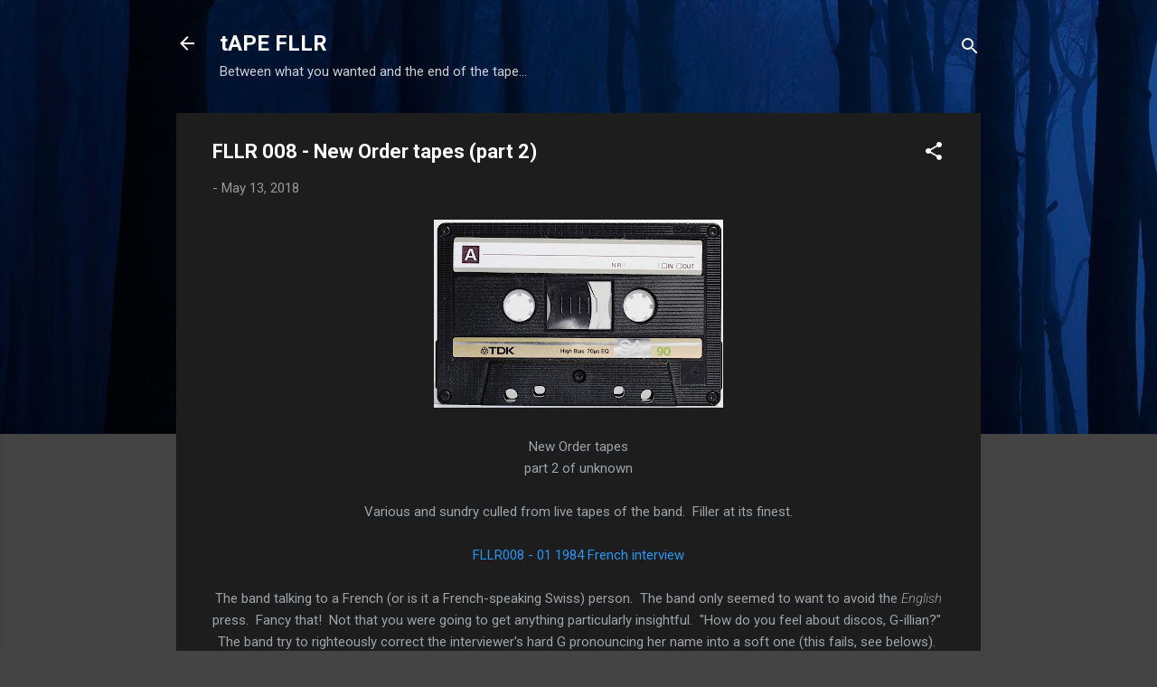

--- FILE ---
content_type: text/html; charset=UTF-8
request_url: https://www.tapefiller.org/2018/05/fllr-008-new-order-tapes-part-2.html
body_size: 26677
content:
<!DOCTYPE html>
<html dir='ltr' lang='en'>
<head>
<meta content='width=device-width, initial-scale=1' name='viewport'/>
<title>FLLR 008 - New Order tapes (part 2)</title>
<meta content='text/html; charset=UTF-8' http-equiv='Content-Type'/>
<!-- Chrome, Firefox OS and Opera -->
<meta content='#444444' name='theme-color'/>
<!-- Windows Phone -->
<meta content='#444444' name='msapplication-navbutton-color'/>
<meta content='blogger' name='generator'/>
<link href='https://www.tapefiller.org/favicon.ico' rel='icon' type='image/x-icon'/>
<link href='https://www.tapefiller.org/2018/05/fllr-008-new-order-tapes-part-2.html' rel='canonical'/>
<link rel="alternate" type="application/atom+xml" title="tAPE FLLR - Atom" href="https://www.tapefiller.org/feeds/posts/default" />
<link rel="alternate" type="application/rss+xml" title="tAPE FLLR - RSS" href="https://www.tapefiller.org/feeds/posts/default?alt=rss" />
<link rel="service.post" type="application/atom+xml" title="tAPE FLLR - Atom" href="https://www.blogger.com/feeds/4198827444871342827/posts/default" />

<link rel="alternate" type="application/atom+xml" title="tAPE FLLR - Atom" href="https://www.tapefiller.org/feeds/7123940352087326995/comments/default" />
<!--Can't find substitution for tag [blog.ieCssRetrofitLinks]-->
<link href='https://blogger.googleusercontent.com/img/b/R29vZ2xl/AVvXsEhpfQpccquiTBRYpCYAIlLxqxYjJNqUc-nERtDv1mVQYkL6htjvdLx4e20pBQjR065fu-6iq9Rw7QM259rFu6SmzCvnCqewOOOaG3unSRiCwJJhnJ7a-YmuKJCO9HmFol8qjZOzShI7s19_/s320/Compactcassette.jpg' rel='image_src'/>
<meta content='https://www.tapefiller.org/2018/05/fllr-008-new-order-tapes-part-2.html' property='og:url'/>
<meta content='FLLR 008 - New Order tapes (part 2)' property='og:title'/>
<meta content='     New Order tapes   part 2 of unknown    Various and sundry culled from live tapes of the band.  Filler at its finest.    FLLR008 - 01 19...' property='og:description'/>
<meta content='https://blogger.googleusercontent.com/img/b/R29vZ2xl/AVvXsEhpfQpccquiTBRYpCYAIlLxqxYjJNqUc-nERtDv1mVQYkL6htjvdLx4e20pBQjR065fu-6iq9Rw7QM259rFu6SmzCvnCqewOOOaG3unSRiCwJJhnJ7a-YmuKJCO9HmFol8qjZOzShI7s19_/w1200-h630-p-k-no-nu/Compactcassette.jpg' property='og:image'/>
<style type='text/css'>@font-face{font-family:'Roboto';font-style:italic;font-weight:300;font-stretch:100%;font-display:swap;src:url(//fonts.gstatic.com/s/roboto/v50/KFOKCnqEu92Fr1Mu53ZEC9_Vu3r1gIhOszmOClHrs6ljXfMMLt_QuAX-k3Yi128m0kN2.woff2)format('woff2');unicode-range:U+0460-052F,U+1C80-1C8A,U+20B4,U+2DE0-2DFF,U+A640-A69F,U+FE2E-FE2F;}@font-face{font-family:'Roboto';font-style:italic;font-weight:300;font-stretch:100%;font-display:swap;src:url(//fonts.gstatic.com/s/roboto/v50/KFOKCnqEu92Fr1Mu53ZEC9_Vu3r1gIhOszmOClHrs6ljXfMMLt_QuAz-k3Yi128m0kN2.woff2)format('woff2');unicode-range:U+0301,U+0400-045F,U+0490-0491,U+04B0-04B1,U+2116;}@font-face{font-family:'Roboto';font-style:italic;font-weight:300;font-stretch:100%;font-display:swap;src:url(//fonts.gstatic.com/s/roboto/v50/KFOKCnqEu92Fr1Mu53ZEC9_Vu3r1gIhOszmOClHrs6ljXfMMLt_QuAT-k3Yi128m0kN2.woff2)format('woff2');unicode-range:U+1F00-1FFF;}@font-face{font-family:'Roboto';font-style:italic;font-weight:300;font-stretch:100%;font-display:swap;src:url(//fonts.gstatic.com/s/roboto/v50/KFOKCnqEu92Fr1Mu53ZEC9_Vu3r1gIhOszmOClHrs6ljXfMMLt_QuAv-k3Yi128m0kN2.woff2)format('woff2');unicode-range:U+0370-0377,U+037A-037F,U+0384-038A,U+038C,U+038E-03A1,U+03A3-03FF;}@font-face{font-family:'Roboto';font-style:italic;font-weight:300;font-stretch:100%;font-display:swap;src:url(//fonts.gstatic.com/s/roboto/v50/KFOKCnqEu92Fr1Mu53ZEC9_Vu3r1gIhOszmOClHrs6ljXfMMLt_QuHT-k3Yi128m0kN2.woff2)format('woff2');unicode-range:U+0302-0303,U+0305,U+0307-0308,U+0310,U+0312,U+0315,U+031A,U+0326-0327,U+032C,U+032F-0330,U+0332-0333,U+0338,U+033A,U+0346,U+034D,U+0391-03A1,U+03A3-03A9,U+03B1-03C9,U+03D1,U+03D5-03D6,U+03F0-03F1,U+03F4-03F5,U+2016-2017,U+2034-2038,U+203C,U+2040,U+2043,U+2047,U+2050,U+2057,U+205F,U+2070-2071,U+2074-208E,U+2090-209C,U+20D0-20DC,U+20E1,U+20E5-20EF,U+2100-2112,U+2114-2115,U+2117-2121,U+2123-214F,U+2190,U+2192,U+2194-21AE,U+21B0-21E5,U+21F1-21F2,U+21F4-2211,U+2213-2214,U+2216-22FF,U+2308-230B,U+2310,U+2319,U+231C-2321,U+2336-237A,U+237C,U+2395,U+239B-23B7,U+23D0,U+23DC-23E1,U+2474-2475,U+25AF,U+25B3,U+25B7,U+25BD,U+25C1,U+25CA,U+25CC,U+25FB,U+266D-266F,U+27C0-27FF,U+2900-2AFF,U+2B0E-2B11,U+2B30-2B4C,U+2BFE,U+3030,U+FF5B,U+FF5D,U+1D400-1D7FF,U+1EE00-1EEFF;}@font-face{font-family:'Roboto';font-style:italic;font-weight:300;font-stretch:100%;font-display:swap;src:url(//fonts.gstatic.com/s/roboto/v50/KFOKCnqEu92Fr1Mu53ZEC9_Vu3r1gIhOszmOClHrs6ljXfMMLt_QuGb-k3Yi128m0kN2.woff2)format('woff2');unicode-range:U+0001-000C,U+000E-001F,U+007F-009F,U+20DD-20E0,U+20E2-20E4,U+2150-218F,U+2190,U+2192,U+2194-2199,U+21AF,U+21E6-21F0,U+21F3,U+2218-2219,U+2299,U+22C4-22C6,U+2300-243F,U+2440-244A,U+2460-24FF,U+25A0-27BF,U+2800-28FF,U+2921-2922,U+2981,U+29BF,U+29EB,U+2B00-2BFF,U+4DC0-4DFF,U+FFF9-FFFB,U+10140-1018E,U+10190-1019C,U+101A0,U+101D0-101FD,U+102E0-102FB,U+10E60-10E7E,U+1D2C0-1D2D3,U+1D2E0-1D37F,U+1F000-1F0FF,U+1F100-1F1AD,U+1F1E6-1F1FF,U+1F30D-1F30F,U+1F315,U+1F31C,U+1F31E,U+1F320-1F32C,U+1F336,U+1F378,U+1F37D,U+1F382,U+1F393-1F39F,U+1F3A7-1F3A8,U+1F3AC-1F3AF,U+1F3C2,U+1F3C4-1F3C6,U+1F3CA-1F3CE,U+1F3D4-1F3E0,U+1F3ED,U+1F3F1-1F3F3,U+1F3F5-1F3F7,U+1F408,U+1F415,U+1F41F,U+1F426,U+1F43F,U+1F441-1F442,U+1F444,U+1F446-1F449,U+1F44C-1F44E,U+1F453,U+1F46A,U+1F47D,U+1F4A3,U+1F4B0,U+1F4B3,U+1F4B9,U+1F4BB,U+1F4BF,U+1F4C8-1F4CB,U+1F4D6,U+1F4DA,U+1F4DF,U+1F4E3-1F4E6,U+1F4EA-1F4ED,U+1F4F7,U+1F4F9-1F4FB,U+1F4FD-1F4FE,U+1F503,U+1F507-1F50B,U+1F50D,U+1F512-1F513,U+1F53E-1F54A,U+1F54F-1F5FA,U+1F610,U+1F650-1F67F,U+1F687,U+1F68D,U+1F691,U+1F694,U+1F698,U+1F6AD,U+1F6B2,U+1F6B9-1F6BA,U+1F6BC,U+1F6C6-1F6CF,U+1F6D3-1F6D7,U+1F6E0-1F6EA,U+1F6F0-1F6F3,U+1F6F7-1F6FC,U+1F700-1F7FF,U+1F800-1F80B,U+1F810-1F847,U+1F850-1F859,U+1F860-1F887,U+1F890-1F8AD,U+1F8B0-1F8BB,U+1F8C0-1F8C1,U+1F900-1F90B,U+1F93B,U+1F946,U+1F984,U+1F996,U+1F9E9,U+1FA00-1FA6F,U+1FA70-1FA7C,U+1FA80-1FA89,U+1FA8F-1FAC6,U+1FACE-1FADC,U+1FADF-1FAE9,U+1FAF0-1FAF8,U+1FB00-1FBFF;}@font-face{font-family:'Roboto';font-style:italic;font-weight:300;font-stretch:100%;font-display:swap;src:url(//fonts.gstatic.com/s/roboto/v50/KFOKCnqEu92Fr1Mu53ZEC9_Vu3r1gIhOszmOClHrs6ljXfMMLt_QuAf-k3Yi128m0kN2.woff2)format('woff2');unicode-range:U+0102-0103,U+0110-0111,U+0128-0129,U+0168-0169,U+01A0-01A1,U+01AF-01B0,U+0300-0301,U+0303-0304,U+0308-0309,U+0323,U+0329,U+1EA0-1EF9,U+20AB;}@font-face{font-family:'Roboto';font-style:italic;font-weight:300;font-stretch:100%;font-display:swap;src:url(//fonts.gstatic.com/s/roboto/v50/KFOKCnqEu92Fr1Mu53ZEC9_Vu3r1gIhOszmOClHrs6ljXfMMLt_QuAb-k3Yi128m0kN2.woff2)format('woff2');unicode-range:U+0100-02BA,U+02BD-02C5,U+02C7-02CC,U+02CE-02D7,U+02DD-02FF,U+0304,U+0308,U+0329,U+1D00-1DBF,U+1E00-1E9F,U+1EF2-1EFF,U+2020,U+20A0-20AB,U+20AD-20C0,U+2113,U+2C60-2C7F,U+A720-A7FF;}@font-face{font-family:'Roboto';font-style:italic;font-weight:300;font-stretch:100%;font-display:swap;src:url(//fonts.gstatic.com/s/roboto/v50/KFOKCnqEu92Fr1Mu53ZEC9_Vu3r1gIhOszmOClHrs6ljXfMMLt_QuAj-k3Yi128m0g.woff2)format('woff2');unicode-range:U+0000-00FF,U+0131,U+0152-0153,U+02BB-02BC,U+02C6,U+02DA,U+02DC,U+0304,U+0308,U+0329,U+2000-206F,U+20AC,U+2122,U+2191,U+2193,U+2212,U+2215,U+FEFF,U+FFFD;}@font-face{font-family:'Roboto';font-style:normal;font-weight:400;font-stretch:100%;font-display:swap;src:url(//fonts.gstatic.com/s/roboto/v50/KFO7CnqEu92Fr1ME7kSn66aGLdTylUAMa3GUBHMdazTgWw.woff2)format('woff2');unicode-range:U+0460-052F,U+1C80-1C8A,U+20B4,U+2DE0-2DFF,U+A640-A69F,U+FE2E-FE2F;}@font-face{font-family:'Roboto';font-style:normal;font-weight:400;font-stretch:100%;font-display:swap;src:url(//fonts.gstatic.com/s/roboto/v50/KFO7CnqEu92Fr1ME7kSn66aGLdTylUAMa3iUBHMdazTgWw.woff2)format('woff2');unicode-range:U+0301,U+0400-045F,U+0490-0491,U+04B0-04B1,U+2116;}@font-face{font-family:'Roboto';font-style:normal;font-weight:400;font-stretch:100%;font-display:swap;src:url(//fonts.gstatic.com/s/roboto/v50/KFO7CnqEu92Fr1ME7kSn66aGLdTylUAMa3CUBHMdazTgWw.woff2)format('woff2');unicode-range:U+1F00-1FFF;}@font-face{font-family:'Roboto';font-style:normal;font-weight:400;font-stretch:100%;font-display:swap;src:url(//fonts.gstatic.com/s/roboto/v50/KFO7CnqEu92Fr1ME7kSn66aGLdTylUAMa3-UBHMdazTgWw.woff2)format('woff2');unicode-range:U+0370-0377,U+037A-037F,U+0384-038A,U+038C,U+038E-03A1,U+03A3-03FF;}@font-face{font-family:'Roboto';font-style:normal;font-weight:400;font-stretch:100%;font-display:swap;src:url(//fonts.gstatic.com/s/roboto/v50/KFO7CnqEu92Fr1ME7kSn66aGLdTylUAMawCUBHMdazTgWw.woff2)format('woff2');unicode-range:U+0302-0303,U+0305,U+0307-0308,U+0310,U+0312,U+0315,U+031A,U+0326-0327,U+032C,U+032F-0330,U+0332-0333,U+0338,U+033A,U+0346,U+034D,U+0391-03A1,U+03A3-03A9,U+03B1-03C9,U+03D1,U+03D5-03D6,U+03F0-03F1,U+03F4-03F5,U+2016-2017,U+2034-2038,U+203C,U+2040,U+2043,U+2047,U+2050,U+2057,U+205F,U+2070-2071,U+2074-208E,U+2090-209C,U+20D0-20DC,U+20E1,U+20E5-20EF,U+2100-2112,U+2114-2115,U+2117-2121,U+2123-214F,U+2190,U+2192,U+2194-21AE,U+21B0-21E5,U+21F1-21F2,U+21F4-2211,U+2213-2214,U+2216-22FF,U+2308-230B,U+2310,U+2319,U+231C-2321,U+2336-237A,U+237C,U+2395,U+239B-23B7,U+23D0,U+23DC-23E1,U+2474-2475,U+25AF,U+25B3,U+25B7,U+25BD,U+25C1,U+25CA,U+25CC,U+25FB,U+266D-266F,U+27C0-27FF,U+2900-2AFF,U+2B0E-2B11,U+2B30-2B4C,U+2BFE,U+3030,U+FF5B,U+FF5D,U+1D400-1D7FF,U+1EE00-1EEFF;}@font-face{font-family:'Roboto';font-style:normal;font-weight:400;font-stretch:100%;font-display:swap;src:url(//fonts.gstatic.com/s/roboto/v50/KFO7CnqEu92Fr1ME7kSn66aGLdTylUAMaxKUBHMdazTgWw.woff2)format('woff2');unicode-range:U+0001-000C,U+000E-001F,U+007F-009F,U+20DD-20E0,U+20E2-20E4,U+2150-218F,U+2190,U+2192,U+2194-2199,U+21AF,U+21E6-21F0,U+21F3,U+2218-2219,U+2299,U+22C4-22C6,U+2300-243F,U+2440-244A,U+2460-24FF,U+25A0-27BF,U+2800-28FF,U+2921-2922,U+2981,U+29BF,U+29EB,U+2B00-2BFF,U+4DC0-4DFF,U+FFF9-FFFB,U+10140-1018E,U+10190-1019C,U+101A0,U+101D0-101FD,U+102E0-102FB,U+10E60-10E7E,U+1D2C0-1D2D3,U+1D2E0-1D37F,U+1F000-1F0FF,U+1F100-1F1AD,U+1F1E6-1F1FF,U+1F30D-1F30F,U+1F315,U+1F31C,U+1F31E,U+1F320-1F32C,U+1F336,U+1F378,U+1F37D,U+1F382,U+1F393-1F39F,U+1F3A7-1F3A8,U+1F3AC-1F3AF,U+1F3C2,U+1F3C4-1F3C6,U+1F3CA-1F3CE,U+1F3D4-1F3E0,U+1F3ED,U+1F3F1-1F3F3,U+1F3F5-1F3F7,U+1F408,U+1F415,U+1F41F,U+1F426,U+1F43F,U+1F441-1F442,U+1F444,U+1F446-1F449,U+1F44C-1F44E,U+1F453,U+1F46A,U+1F47D,U+1F4A3,U+1F4B0,U+1F4B3,U+1F4B9,U+1F4BB,U+1F4BF,U+1F4C8-1F4CB,U+1F4D6,U+1F4DA,U+1F4DF,U+1F4E3-1F4E6,U+1F4EA-1F4ED,U+1F4F7,U+1F4F9-1F4FB,U+1F4FD-1F4FE,U+1F503,U+1F507-1F50B,U+1F50D,U+1F512-1F513,U+1F53E-1F54A,U+1F54F-1F5FA,U+1F610,U+1F650-1F67F,U+1F687,U+1F68D,U+1F691,U+1F694,U+1F698,U+1F6AD,U+1F6B2,U+1F6B9-1F6BA,U+1F6BC,U+1F6C6-1F6CF,U+1F6D3-1F6D7,U+1F6E0-1F6EA,U+1F6F0-1F6F3,U+1F6F7-1F6FC,U+1F700-1F7FF,U+1F800-1F80B,U+1F810-1F847,U+1F850-1F859,U+1F860-1F887,U+1F890-1F8AD,U+1F8B0-1F8BB,U+1F8C0-1F8C1,U+1F900-1F90B,U+1F93B,U+1F946,U+1F984,U+1F996,U+1F9E9,U+1FA00-1FA6F,U+1FA70-1FA7C,U+1FA80-1FA89,U+1FA8F-1FAC6,U+1FACE-1FADC,U+1FADF-1FAE9,U+1FAF0-1FAF8,U+1FB00-1FBFF;}@font-face{font-family:'Roboto';font-style:normal;font-weight:400;font-stretch:100%;font-display:swap;src:url(//fonts.gstatic.com/s/roboto/v50/KFO7CnqEu92Fr1ME7kSn66aGLdTylUAMa3OUBHMdazTgWw.woff2)format('woff2');unicode-range:U+0102-0103,U+0110-0111,U+0128-0129,U+0168-0169,U+01A0-01A1,U+01AF-01B0,U+0300-0301,U+0303-0304,U+0308-0309,U+0323,U+0329,U+1EA0-1EF9,U+20AB;}@font-face{font-family:'Roboto';font-style:normal;font-weight:400;font-stretch:100%;font-display:swap;src:url(//fonts.gstatic.com/s/roboto/v50/KFO7CnqEu92Fr1ME7kSn66aGLdTylUAMa3KUBHMdazTgWw.woff2)format('woff2');unicode-range:U+0100-02BA,U+02BD-02C5,U+02C7-02CC,U+02CE-02D7,U+02DD-02FF,U+0304,U+0308,U+0329,U+1D00-1DBF,U+1E00-1E9F,U+1EF2-1EFF,U+2020,U+20A0-20AB,U+20AD-20C0,U+2113,U+2C60-2C7F,U+A720-A7FF;}@font-face{font-family:'Roboto';font-style:normal;font-weight:400;font-stretch:100%;font-display:swap;src:url(//fonts.gstatic.com/s/roboto/v50/KFO7CnqEu92Fr1ME7kSn66aGLdTylUAMa3yUBHMdazQ.woff2)format('woff2');unicode-range:U+0000-00FF,U+0131,U+0152-0153,U+02BB-02BC,U+02C6,U+02DA,U+02DC,U+0304,U+0308,U+0329,U+2000-206F,U+20AC,U+2122,U+2191,U+2193,U+2212,U+2215,U+FEFF,U+FFFD;}@font-face{font-family:'Roboto';font-style:normal;font-weight:700;font-stretch:100%;font-display:swap;src:url(//fonts.gstatic.com/s/roboto/v50/KFO7CnqEu92Fr1ME7kSn66aGLdTylUAMa3GUBHMdazTgWw.woff2)format('woff2');unicode-range:U+0460-052F,U+1C80-1C8A,U+20B4,U+2DE0-2DFF,U+A640-A69F,U+FE2E-FE2F;}@font-face{font-family:'Roboto';font-style:normal;font-weight:700;font-stretch:100%;font-display:swap;src:url(//fonts.gstatic.com/s/roboto/v50/KFO7CnqEu92Fr1ME7kSn66aGLdTylUAMa3iUBHMdazTgWw.woff2)format('woff2');unicode-range:U+0301,U+0400-045F,U+0490-0491,U+04B0-04B1,U+2116;}@font-face{font-family:'Roboto';font-style:normal;font-weight:700;font-stretch:100%;font-display:swap;src:url(//fonts.gstatic.com/s/roboto/v50/KFO7CnqEu92Fr1ME7kSn66aGLdTylUAMa3CUBHMdazTgWw.woff2)format('woff2');unicode-range:U+1F00-1FFF;}@font-face{font-family:'Roboto';font-style:normal;font-weight:700;font-stretch:100%;font-display:swap;src:url(//fonts.gstatic.com/s/roboto/v50/KFO7CnqEu92Fr1ME7kSn66aGLdTylUAMa3-UBHMdazTgWw.woff2)format('woff2');unicode-range:U+0370-0377,U+037A-037F,U+0384-038A,U+038C,U+038E-03A1,U+03A3-03FF;}@font-face{font-family:'Roboto';font-style:normal;font-weight:700;font-stretch:100%;font-display:swap;src:url(//fonts.gstatic.com/s/roboto/v50/KFO7CnqEu92Fr1ME7kSn66aGLdTylUAMawCUBHMdazTgWw.woff2)format('woff2');unicode-range:U+0302-0303,U+0305,U+0307-0308,U+0310,U+0312,U+0315,U+031A,U+0326-0327,U+032C,U+032F-0330,U+0332-0333,U+0338,U+033A,U+0346,U+034D,U+0391-03A1,U+03A3-03A9,U+03B1-03C9,U+03D1,U+03D5-03D6,U+03F0-03F1,U+03F4-03F5,U+2016-2017,U+2034-2038,U+203C,U+2040,U+2043,U+2047,U+2050,U+2057,U+205F,U+2070-2071,U+2074-208E,U+2090-209C,U+20D0-20DC,U+20E1,U+20E5-20EF,U+2100-2112,U+2114-2115,U+2117-2121,U+2123-214F,U+2190,U+2192,U+2194-21AE,U+21B0-21E5,U+21F1-21F2,U+21F4-2211,U+2213-2214,U+2216-22FF,U+2308-230B,U+2310,U+2319,U+231C-2321,U+2336-237A,U+237C,U+2395,U+239B-23B7,U+23D0,U+23DC-23E1,U+2474-2475,U+25AF,U+25B3,U+25B7,U+25BD,U+25C1,U+25CA,U+25CC,U+25FB,U+266D-266F,U+27C0-27FF,U+2900-2AFF,U+2B0E-2B11,U+2B30-2B4C,U+2BFE,U+3030,U+FF5B,U+FF5D,U+1D400-1D7FF,U+1EE00-1EEFF;}@font-face{font-family:'Roboto';font-style:normal;font-weight:700;font-stretch:100%;font-display:swap;src:url(//fonts.gstatic.com/s/roboto/v50/KFO7CnqEu92Fr1ME7kSn66aGLdTylUAMaxKUBHMdazTgWw.woff2)format('woff2');unicode-range:U+0001-000C,U+000E-001F,U+007F-009F,U+20DD-20E0,U+20E2-20E4,U+2150-218F,U+2190,U+2192,U+2194-2199,U+21AF,U+21E6-21F0,U+21F3,U+2218-2219,U+2299,U+22C4-22C6,U+2300-243F,U+2440-244A,U+2460-24FF,U+25A0-27BF,U+2800-28FF,U+2921-2922,U+2981,U+29BF,U+29EB,U+2B00-2BFF,U+4DC0-4DFF,U+FFF9-FFFB,U+10140-1018E,U+10190-1019C,U+101A0,U+101D0-101FD,U+102E0-102FB,U+10E60-10E7E,U+1D2C0-1D2D3,U+1D2E0-1D37F,U+1F000-1F0FF,U+1F100-1F1AD,U+1F1E6-1F1FF,U+1F30D-1F30F,U+1F315,U+1F31C,U+1F31E,U+1F320-1F32C,U+1F336,U+1F378,U+1F37D,U+1F382,U+1F393-1F39F,U+1F3A7-1F3A8,U+1F3AC-1F3AF,U+1F3C2,U+1F3C4-1F3C6,U+1F3CA-1F3CE,U+1F3D4-1F3E0,U+1F3ED,U+1F3F1-1F3F3,U+1F3F5-1F3F7,U+1F408,U+1F415,U+1F41F,U+1F426,U+1F43F,U+1F441-1F442,U+1F444,U+1F446-1F449,U+1F44C-1F44E,U+1F453,U+1F46A,U+1F47D,U+1F4A3,U+1F4B0,U+1F4B3,U+1F4B9,U+1F4BB,U+1F4BF,U+1F4C8-1F4CB,U+1F4D6,U+1F4DA,U+1F4DF,U+1F4E3-1F4E6,U+1F4EA-1F4ED,U+1F4F7,U+1F4F9-1F4FB,U+1F4FD-1F4FE,U+1F503,U+1F507-1F50B,U+1F50D,U+1F512-1F513,U+1F53E-1F54A,U+1F54F-1F5FA,U+1F610,U+1F650-1F67F,U+1F687,U+1F68D,U+1F691,U+1F694,U+1F698,U+1F6AD,U+1F6B2,U+1F6B9-1F6BA,U+1F6BC,U+1F6C6-1F6CF,U+1F6D3-1F6D7,U+1F6E0-1F6EA,U+1F6F0-1F6F3,U+1F6F7-1F6FC,U+1F700-1F7FF,U+1F800-1F80B,U+1F810-1F847,U+1F850-1F859,U+1F860-1F887,U+1F890-1F8AD,U+1F8B0-1F8BB,U+1F8C0-1F8C1,U+1F900-1F90B,U+1F93B,U+1F946,U+1F984,U+1F996,U+1F9E9,U+1FA00-1FA6F,U+1FA70-1FA7C,U+1FA80-1FA89,U+1FA8F-1FAC6,U+1FACE-1FADC,U+1FADF-1FAE9,U+1FAF0-1FAF8,U+1FB00-1FBFF;}@font-face{font-family:'Roboto';font-style:normal;font-weight:700;font-stretch:100%;font-display:swap;src:url(//fonts.gstatic.com/s/roboto/v50/KFO7CnqEu92Fr1ME7kSn66aGLdTylUAMa3OUBHMdazTgWw.woff2)format('woff2');unicode-range:U+0102-0103,U+0110-0111,U+0128-0129,U+0168-0169,U+01A0-01A1,U+01AF-01B0,U+0300-0301,U+0303-0304,U+0308-0309,U+0323,U+0329,U+1EA0-1EF9,U+20AB;}@font-face{font-family:'Roboto';font-style:normal;font-weight:700;font-stretch:100%;font-display:swap;src:url(//fonts.gstatic.com/s/roboto/v50/KFO7CnqEu92Fr1ME7kSn66aGLdTylUAMa3KUBHMdazTgWw.woff2)format('woff2');unicode-range:U+0100-02BA,U+02BD-02C5,U+02C7-02CC,U+02CE-02D7,U+02DD-02FF,U+0304,U+0308,U+0329,U+1D00-1DBF,U+1E00-1E9F,U+1EF2-1EFF,U+2020,U+20A0-20AB,U+20AD-20C0,U+2113,U+2C60-2C7F,U+A720-A7FF;}@font-face{font-family:'Roboto';font-style:normal;font-weight:700;font-stretch:100%;font-display:swap;src:url(//fonts.gstatic.com/s/roboto/v50/KFO7CnqEu92Fr1ME7kSn66aGLdTylUAMa3yUBHMdazQ.woff2)format('woff2');unicode-range:U+0000-00FF,U+0131,U+0152-0153,U+02BB-02BC,U+02C6,U+02DA,U+02DC,U+0304,U+0308,U+0329,U+2000-206F,U+20AC,U+2122,U+2191,U+2193,U+2212,U+2215,U+FEFF,U+FFFD;}</style>
<style id='page-skin-1' type='text/css'><!--
/*! normalize.css v3.0.1 | MIT License | git.io/normalize */html{font-family:sans-serif;-ms-text-size-adjust:100%;-webkit-text-size-adjust:100%}body{margin:0}article,aside,details,figcaption,figure,footer,header,hgroup,main,nav,section,summary{display:block}audio,canvas,progress,video{display:inline-block;vertical-align:baseline}audio:not([controls]){display:none;height:0}[hidden],template{display:none}a{background:transparent}a:active,a:hover{outline:0}abbr[title]{border-bottom:1px dotted}b,strong{font-weight:bold}dfn{font-style:italic}h1{font-size:2em;margin:.67em 0}mark{background:#ff0;color:#000}small{font-size:80%}sub,sup{font-size:75%;line-height:0;position:relative;vertical-align:baseline}sup{top:-0.5em}sub{bottom:-0.25em}img{border:0}svg:not(:root){overflow:hidden}figure{margin:1em 40px}hr{-moz-box-sizing:content-box;box-sizing:content-box;height:0}pre{overflow:auto}code,kbd,pre,samp{font-family:monospace,monospace;font-size:1em}button,input,optgroup,select,textarea{color:inherit;font:inherit;margin:0}button{overflow:visible}button,select{text-transform:none}button,html input[type="button"],input[type="reset"],input[type="submit"]{-webkit-appearance:button;cursor:pointer}button[disabled],html input[disabled]{cursor:default}button::-moz-focus-inner,input::-moz-focus-inner{border:0;padding:0}input{line-height:normal}input[type="checkbox"],input[type="radio"]{box-sizing:border-box;padding:0}input[type="number"]::-webkit-inner-spin-button,input[type="number"]::-webkit-outer-spin-button{height:auto}input[type="search"]{-webkit-appearance:textfield;-moz-box-sizing:content-box;-webkit-box-sizing:content-box;box-sizing:content-box}input[type="search"]::-webkit-search-cancel-button,input[type="search"]::-webkit-search-decoration{-webkit-appearance:none}fieldset{border:1px solid #c0c0c0;margin:0 2px;padding:.35em .625em .75em}legend{border:0;padding:0}textarea{overflow:auto}optgroup{font-weight:bold}table{border-collapse:collapse;border-spacing:0}td,th{padding:0}
/*!************************************************
* Blogger Template Style
* Name: Contempo
**************************************************/
body{
overflow-wrap:break-word;
word-break:break-word;
word-wrap:break-word
}
.hidden{
display:none
}
.invisible{
visibility:hidden
}
.container::after,.float-container::after{
clear:both;
content:"";
display:table
}
.clearboth{
clear:both
}
#comments .comment .comment-actions,.subscribe-popup .FollowByEmail .follow-by-email-submit,.widget.Profile .profile-link,.widget.Profile .profile-link.visit-profile{
background:0 0;
border:0;
box-shadow:none;
color:#2196f3;
cursor:pointer;
font-size:14px;
font-weight:700;
outline:0;
text-decoration:none;
text-transform:uppercase;
width:auto
}
.dim-overlay{
background-color:rgba(0,0,0,.54);
height:100vh;
left:0;
position:fixed;
top:0;
width:100%
}
#sharing-dim-overlay{
background-color:transparent
}
input::-ms-clear{
display:none
}
.blogger-logo,.svg-icon-24.blogger-logo{
fill:#ff9800;
opacity:1
}
.loading-spinner-large{
-webkit-animation:mspin-rotate 1.568s infinite linear;
animation:mspin-rotate 1.568s infinite linear;
height:48px;
overflow:hidden;
position:absolute;
width:48px;
z-index:200
}
.loading-spinner-large>div{
-webkit-animation:mspin-revrot 5332ms infinite steps(4);
animation:mspin-revrot 5332ms infinite steps(4)
}
.loading-spinner-large>div>div{
-webkit-animation:mspin-singlecolor-large-film 1333ms infinite steps(81);
animation:mspin-singlecolor-large-film 1333ms infinite steps(81);
background-size:100%;
height:48px;
width:3888px
}
.mspin-black-large>div>div,.mspin-grey_54-large>div>div{
background-image:url(https://www.blogblog.com/indie/mspin_black_large.svg)
}
.mspin-white-large>div>div{
background-image:url(https://www.blogblog.com/indie/mspin_white_large.svg)
}
.mspin-grey_54-large{
opacity:.54
}
@-webkit-keyframes mspin-singlecolor-large-film{
from{
-webkit-transform:translateX(0);
transform:translateX(0)
}
to{
-webkit-transform:translateX(-3888px);
transform:translateX(-3888px)
}
}
@keyframes mspin-singlecolor-large-film{
from{
-webkit-transform:translateX(0);
transform:translateX(0)
}
to{
-webkit-transform:translateX(-3888px);
transform:translateX(-3888px)
}
}
@-webkit-keyframes mspin-rotate{
from{
-webkit-transform:rotate(0);
transform:rotate(0)
}
to{
-webkit-transform:rotate(360deg);
transform:rotate(360deg)
}
}
@keyframes mspin-rotate{
from{
-webkit-transform:rotate(0);
transform:rotate(0)
}
to{
-webkit-transform:rotate(360deg);
transform:rotate(360deg)
}
}
@-webkit-keyframes mspin-revrot{
from{
-webkit-transform:rotate(0);
transform:rotate(0)
}
to{
-webkit-transform:rotate(-360deg);
transform:rotate(-360deg)
}
}
@keyframes mspin-revrot{
from{
-webkit-transform:rotate(0);
transform:rotate(0)
}
to{
-webkit-transform:rotate(-360deg);
transform:rotate(-360deg)
}
}
.skip-navigation{
background-color:#fff;
box-sizing:border-box;
color:#000;
display:block;
height:0;
left:0;
line-height:50px;
overflow:hidden;
padding-top:0;
position:fixed;
text-align:center;
top:0;
-webkit-transition:box-shadow .3s,height .3s,padding-top .3s;
transition:box-shadow .3s,height .3s,padding-top .3s;
width:100%;
z-index:900
}
.skip-navigation:focus{
box-shadow:0 4px 5px 0 rgba(0,0,0,.14),0 1px 10px 0 rgba(0,0,0,.12),0 2px 4px -1px rgba(0,0,0,.2);
height:50px
}
#main{
outline:0
}
.main-heading{
position:absolute;
clip:rect(1px,1px,1px,1px);
padding:0;
border:0;
height:1px;
width:1px;
overflow:hidden
}
.Attribution{
margin-top:1em;
text-align:center
}
.Attribution .blogger img,.Attribution .blogger svg{
vertical-align:bottom
}
.Attribution .blogger img{
margin-right:.5em
}
.Attribution div{
line-height:24px;
margin-top:.5em
}
.Attribution .copyright,.Attribution .image-attribution{
font-size:.7em;
margin-top:1.5em
}
.BLOG_mobile_video_class{
display:none
}
.bg-photo{
background-attachment:scroll!important
}
body .CSS_LIGHTBOX{
z-index:900
}
.extendable .show-less,.extendable .show-more{
border-color:#2196f3;
color:#2196f3;
margin-top:8px
}
.extendable .show-less.hidden,.extendable .show-more.hidden{
display:none
}
.inline-ad{
display:none;
max-width:100%;
overflow:hidden
}
.adsbygoogle{
display:block
}
#cookieChoiceInfo{
bottom:0;
top:auto
}
iframe.b-hbp-video{
border:0
}
.post-body img{
max-width:100%
}
.post-body iframe{
max-width:100%
}
.post-body a[imageanchor="1"]{
display:inline-block
}
.byline{
margin-right:1em
}
.byline:last-child{
margin-right:0
}
.link-copied-dialog{
max-width:520px;
outline:0
}
.link-copied-dialog .modal-dialog-buttons{
margin-top:8px
}
.link-copied-dialog .goog-buttonset-default{
background:0 0;
border:0
}
.link-copied-dialog .goog-buttonset-default:focus{
outline:0
}
.paging-control-container{
margin-bottom:16px
}
.paging-control-container .paging-control{
display:inline-block
}
.paging-control-container .comment-range-text::after,.paging-control-container .paging-control{
color:#2196f3
}
.paging-control-container .comment-range-text,.paging-control-container .paging-control{
margin-right:8px
}
.paging-control-container .comment-range-text::after,.paging-control-container .paging-control::after{
content:"\b7";
cursor:default;
padding-left:8px;
pointer-events:none
}
.paging-control-container .comment-range-text:last-child::after,.paging-control-container .paging-control:last-child::after{
content:none
}
.byline.reactions iframe{
height:20px
}
.b-notification{
color:#000;
background-color:#fff;
border-bottom:solid 1px #000;
box-sizing:border-box;
padding:16px 32px;
text-align:center
}
.b-notification.visible{
-webkit-transition:margin-top .3s cubic-bezier(.4,0,.2,1);
transition:margin-top .3s cubic-bezier(.4,0,.2,1)
}
.b-notification.invisible{
position:absolute
}
.b-notification-close{
position:absolute;
right:8px;
top:8px
}
.no-posts-message{
line-height:40px;
text-align:center
}
@media screen and (max-width:800px){
body.item-view .post-body a[imageanchor="1"][style*="float: left;"],body.item-view .post-body a[imageanchor="1"][style*="float: right;"]{
float:none!important;
clear:none!important
}
body.item-view .post-body a[imageanchor="1"] img{
display:block;
height:auto;
margin:0 auto
}
body.item-view .post-body>.separator:first-child>a[imageanchor="1"]:first-child{
margin-top:20px
}
.post-body a[imageanchor]{
display:block
}
body.item-view .post-body a[imageanchor="1"]{
margin-left:0!important;
margin-right:0!important
}
body.item-view .post-body a[imageanchor="1"]+a[imageanchor="1"]{
margin-top:16px
}
}
.item-control{
display:none
}
#comments{
border-top:1px dashed rgba(0,0,0,.54);
margin-top:20px;
padding:20px
}
#comments .comment-thread ol{
margin:0;
padding-left:0;
padding-left:0
}
#comments .comment .comment-replybox-single,#comments .comment-thread .comment-replies{
margin-left:60px
}
#comments .comment-thread .thread-count{
display:none
}
#comments .comment{
list-style-type:none;
padding:0 0 30px;
position:relative
}
#comments .comment .comment{
padding-bottom:8px
}
.comment .avatar-image-container{
position:absolute
}
.comment .avatar-image-container img{
border-radius:50%
}
.avatar-image-container svg,.comment .avatar-image-container .avatar-icon{
border-radius:50%;
border:solid 1px #ffffff;
box-sizing:border-box;
fill:#ffffff;
height:35px;
margin:0;
padding:7px;
width:35px
}
.comment .comment-block{
margin-top:10px;
margin-left:60px;
padding-bottom:0
}
#comments .comment-author-header-wrapper{
margin-left:40px
}
#comments .comment .thread-expanded .comment-block{
padding-bottom:20px
}
#comments .comment .comment-header .user,#comments .comment .comment-header .user a{
color:#ffffff;
font-style:normal;
font-weight:700
}
#comments .comment .comment-actions{
bottom:0;
margin-bottom:15px;
position:absolute
}
#comments .comment .comment-actions>*{
margin-right:8px
}
#comments .comment .comment-header .datetime{
bottom:0;
color:rgba(255,255,255,.54);
display:inline-block;
font-size:13px;
font-style:italic;
margin-left:8px
}
#comments .comment .comment-footer .comment-timestamp a,#comments .comment .comment-header .datetime a{
color:rgba(255,255,255,.54)
}
#comments .comment .comment-content,.comment .comment-body{
margin-top:12px;
word-break:break-word
}
.comment-body{
margin-bottom:12px
}
#comments.embed[data-num-comments="0"]{
border:0;
margin-top:0;
padding-top:0
}
#comments.embed[data-num-comments="0"] #comment-post-message,#comments.embed[data-num-comments="0"] div.comment-form>p,#comments.embed[data-num-comments="0"] p.comment-footer{
display:none
}
#comment-editor-src{
display:none
}
.comments .comments-content .loadmore.loaded{
max-height:0;
opacity:0;
overflow:hidden
}
.extendable .remaining-items{
height:0;
overflow:hidden;
-webkit-transition:height .3s cubic-bezier(.4,0,.2,1);
transition:height .3s cubic-bezier(.4,0,.2,1)
}
.extendable .remaining-items.expanded{
height:auto
}
.svg-icon-24,.svg-icon-24-button{
cursor:pointer;
height:24px;
width:24px;
min-width:24px
}
.touch-icon{
margin:-12px;
padding:12px
}
.touch-icon:active,.touch-icon:focus{
background-color:rgba(153,153,153,.4);
border-radius:50%
}
svg:not(:root).touch-icon{
overflow:visible
}
html[dir=rtl] .rtl-reversible-icon{
-webkit-transform:scaleX(-1);
-ms-transform:scaleX(-1);
transform:scaleX(-1)
}
.svg-icon-24-button,.touch-icon-button{
background:0 0;
border:0;
margin:0;
outline:0;
padding:0
}
.touch-icon-button .touch-icon:active,.touch-icon-button .touch-icon:focus{
background-color:transparent
}
.touch-icon-button:active .touch-icon,.touch-icon-button:focus .touch-icon{
background-color:rgba(153,153,153,.4);
border-radius:50%
}
.Profile .default-avatar-wrapper .avatar-icon{
border-radius:50%;
border:solid 1px #ffffff;
box-sizing:border-box;
fill:#ffffff;
margin:0
}
.Profile .individual .default-avatar-wrapper .avatar-icon{
padding:25px
}
.Profile .individual .avatar-icon,.Profile .individual .profile-img{
height:120px;
width:120px
}
.Profile .team .default-avatar-wrapper .avatar-icon{
padding:8px
}
.Profile .team .avatar-icon,.Profile .team .default-avatar-wrapper,.Profile .team .profile-img{
height:40px;
width:40px
}
.snippet-container{
margin:0;
position:relative;
overflow:hidden
}
.snippet-fade{
bottom:0;
box-sizing:border-box;
position:absolute;
width:96px
}
.snippet-fade{
right:0
}
.snippet-fade:after{
content:"\2026"
}
.snippet-fade:after{
float:right
}
.post-bottom{
-webkit-box-align:center;
-webkit-align-items:center;
-ms-flex-align:center;
align-items:center;
display:-webkit-box;
display:-webkit-flex;
display:-ms-flexbox;
display:flex;
-webkit-flex-wrap:wrap;
-ms-flex-wrap:wrap;
flex-wrap:wrap
}
.post-footer{
-webkit-box-flex:1;
-webkit-flex:1 1 auto;
-ms-flex:1 1 auto;
flex:1 1 auto;
-webkit-flex-wrap:wrap;
-ms-flex-wrap:wrap;
flex-wrap:wrap;
-webkit-box-ordinal-group:2;
-webkit-order:1;
-ms-flex-order:1;
order:1
}
.post-footer>*{
-webkit-box-flex:0;
-webkit-flex:0 1 auto;
-ms-flex:0 1 auto;
flex:0 1 auto
}
.post-footer .byline:last-child{
margin-right:1em
}
.jump-link{
-webkit-box-flex:0;
-webkit-flex:0 0 auto;
-ms-flex:0 0 auto;
flex:0 0 auto;
-webkit-box-ordinal-group:3;
-webkit-order:2;
-ms-flex-order:2;
order:2
}
.centered-top-container.sticky{
left:0;
position:fixed;
right:0;
top:0;
width:auto;
z-index:50;
-webkit-transition-property:opacity,-webkit-transform;
transition-property:opacity,-webkit-transform;
transition-property:transform,opacity;
transition-property:transform,opacity,-webkit-transform;
-webkit-transition-duration:.2s;
transition-duration:.2s;
-webkit-transition-timing-function:cubic-bezier(.4,0,.2,1);
transition-timing-function:cubic-bezier(.4,0,.2,1)
}
.centered-top-placeholder{
display:none
}
.collapsed-header .centered-top-placeholder{
display:block
}
.centered-top-container .Header .replaced h1,.centered-top-placeholder .Header .replaced h1{
display:none
}
.centered-top-container.sticky .Header .replaced h1{
display:block
}
.centered-top-container.sticky .Header .header-widget{
background:0 0
}
.centered-top-container.sticky .Header .header-image-wrapper{
display:none
}
.centered-top-container img,.centered-top-placeholder img{
max-width:100%
}
.collapsible{
-webkit-transition:height .3s cubic-bezier(.4,0,.2,1);
transition:height .3s cubic-bezier(.4,0,.2,1)
}
.collapsible,.collapsible>summary{
display:block;
overflow:hidden
}
.collapsible>:not(summary){
display:none
}
.collapsible[open]>:not(summary){
display:block
}
.collapsible:focus,.collapsible>summary:focus{
outline:0
}
.collapsible>summary{
cursor:pointer;
display:block;
padding:0
}
.collapsible:focus>summary,.collapsible>summary:focus{
background-color:transparent
}
.collapsible>summary::-webkit-details-marker{
display:none
}
.collapsible-title{
-webkit-box-align:center;
-webkit-align-items:center;
-ms-flex-align:center;
align-items:center;
display:-webkit-box;
display:-webkit-flex;
display:-ms-flexbox;
display:flex
}
.collapsible-title .title{
-webkit-box-flex:1;
-webkit-flex:1 1 auto;
-ms-flex:1 1 auto;
flex:1 1 auto;
-webkit-box-ordinal-group:1;
-webkit-order:0;
-ms-flex-order:0;
order:0;
overflow:hidden;
text-overflow:ellipsis;
white-space:nowrap
}
.collapsible-title .chevron-down,.collapsible[open] .collapsible-title .chevron-up{
display:block
}
.collapsible-title .chevron-up,.collapsible[open] .collapsible-title .chevron-down{
display:none
}
.flat-button{
cursor:pointer;
display:inline-block;
font-weight:700;
text-transform:uppercase;
border-radius:2px;
padding:8px;
margin:-8px
}
.flat-icon-button{
background:0 0;
border:0;
margin:0;
outline:0;
padding:0;
margin:-12px;
padding:12px;
cursor:pointer;
box-sizing:content-box;
display:inline-block;
line-height:0
}
.flat-icon-button,.flat-icon-button .splash-wrapper{
border-radius:50%
}
.flat-icon-button .splash.animate{
-webkit-animation-duration:.3s;
animation-duration:.3s
}
.overflowable-container{
max-height:46px;
overflow:hidden;
position:relative
}
.overflow-button{
cursor:pointer
}
#overflowable-dim-overlay{
background:0 0
}
.overflow-popup{
box-shadow:0 2px 2px 0 rgba(0,0,0,.14),0 3px 1px -2px rgba(0,0,0,.2),0 1px 5px 0 rgba(0,0,0,.12);
background-color:#1d1d1d;
left:0;
max-width:calc(100% - 32px);
position:absolute;
top:0;
visibility:hidden;
z-index:101
}
.overflow-popup ul{
list-style:none
}
.overflow-popup .tabs li,.overflow-popup li{
display:block;
height:auto
}
.overflow-popup .tabs li{
padding-left:0;
padding-right:0
}
.overflow-button.hidden,.overflow-popup .tabs li.hidden,.overflow-popup li.hidden{
display:none
}
.pill-button{
background:0 0;
border:1px solid;
border-radius:12px;
cursor:pointer;
display:inline-block;
padding:4px 16px;
text-transform:uppercase
}
.ripple{
position:relative
}
.ripple>*{
z-index:1
}
.splash-wrapper{
bottom:0;
left:0;
overflow:hidden;
pointer-events:none;
position:absolute;
right:0;
top:0;
z-index:0
}
.splash{
background:#ccc;
border-radius:100%;
display:block;
opacity:.6;
position:absolute;
-webkit-transform:scale(0);
-ms-transform:scale(0);
transform:scale(0)
}
.splash.animate{
-webkit-animation:ripple-effect .4s linear;
animation:ripple-effect .4s linear
}
@-webkit-keyframes ripple-effect{
100%{
opacity:0;
-webkit-transform:scale(2.5);
transform:scale(2.5)
}
}
@keyframes ripple-effect{
100%{
opacity:0;
-webkit-transform:scale(2.5);
transform:scale(2.5)
}
}
.search{
display:-webkit-box;
display:-webkit-flex;
display:-ms-flexbox;
display:flex;
line-height:24px;
width:24px
}
.search.focused{
width:100%
}
.search.focused .section{
width:100%
}
.search form{
z-index:101
}
.search h3{
display:none
}
.search form{
display:-webkit-box;
display:-webkit-flex;
display:-ms-flexbox;
display:flex;
-webkit-box-flex:1;
-webkit-flex:1 0 0;
-ms-flex:1 0 0px;
flex:1 0 0;
border-bottom:solid 1px transparent;
padding-bottom:8px
}
.search form>*{
display:none
}
.search.focused form>*{
display:block
}
.search .search-input label{
display:none
}
.centered-top-placeholder.cloned .search form{
z-index:30
}
.search.focused form{
border-color:#ffffff;
position:relative;
width:auto
}
.collapsed-header .centered-top-container .search.focused form{
border-bottom-color:transparent
}
.search-expand{
-webkit-box-flex:0;
-webkit-flex:0 0 auto;
-ms-flex:0 0 auto;
flex:0 0 auto
}
.search-expand-text{
display:none
}
.search-close{
display:inline;
vertical-align:middle
}
.search-input{
-webkit-box-flex:1;
-webkit-flex:1 0 1px;
-ms-flex:1 0 1px;
flex:1 0 1px
}
.search-input input{
background:0 0;
border:0;
box-sizing:border-box;
color:#ffffff;
display:inline-block;
outline:0;
width:calc(100% - 48px)
}
.search-input input.no-cursor{
color:transparent;
text-shadow:0 0 0 #ffffff
}
.collapsed-header .centered-top-container .search-action,.collapsed-header .centered-top-container .search-input input{
color:#ffffff
}
.collapsed-header .centered-top-container .search-input input.no-cursor{
color:transparent;
text-shadow:0 0 0 #ffffff
}
.collapsed-header .centered-top-container .search-input input.no-cursor:focus,.search-input input.no-cursor:focus{
outline:0
}
.search-focused>*{
visibility:hidden
}
.search-focused .search,.search-focused .search-icon{
visibility:visible
}
.search.focused .search-action{
display:block
}
.search.focused .search-action:disabled{
opacity:.3
}
.widget.Sharing .sharing-button{
display:none
}
.widget.Sharing .sharing-buttons li{
padding:0
}
.widget.Sharing .sharing-buttons li span{
display:none
}
.post-share-buttons{
position:relative
}
.centered-bottom .share-buttons .svg-icon-24,.share-buttons .svg-icon-24{
fill:#ffffff
}
.sharing-open.touch-icon-button:active .touch-icon,.sharing-open.touch-icon-button:focus .touch-icon{
background-color:transparent
}
.share-buttons{
background-color:#1d1d1d;
border-radius:2px;
box-shadow:0 2px 2px 0 rgba(0,0,0,.14),0 3px 1px -2px rgba(0,0,0,.2),0 1px 5px 0 rgba(0,0,0,.12);
color:#ffffff;
list-style:none;
margin:0;
padding:8px 0;
position:absolute;
top:-11px;
min-width:200px;
z-index:101
}
.share-buttons.hidden{
display:none
}
.sharing-button{
background:0 0;
border:0;
margin:0;
outline:0;
padding:0;
cursor:pointer
}
.share-buttons li{
margin:0;
height:48px
}
.share-buttons li:last-child{
margin-bottom:0
}
.share-buttons li .sharing-platform-button{
box-sizing:border-box;
cursor:pointer;
display:block;
height:100%;
margin-bottom:0;
padding:0 16px;
position:relative;
width:100%
}
.share-buttons li .sharing-platform-button:focus,.share-buttons li .sharing-platform-button:hover{
background-color:rgba(128,128,128,.1);
outline:0
}
.share-buttons li svg[class*=" sharing-"],.share-buttons li svg[class^=sharing-]{
position:absolute;
top:10px
}
.share-buttons li span.sharing-platform-button{
position:relative;
top:0
}
.share-buttons li .platform-sharing-text{
display:block;
font-size:16px;
line-height:48px;
white-space:nowrap
}
.share-buttons li .platform-sharing-text{
margin-left:56px
}
.sidebar-container{
background-color:#1d1d1d;
max-width:284px;
overflow-y:auto;
-webkit-transition-property:-webkit-transform;
transition-property:-webkit-transform;
transition-property:transform;
transition-property:transform,-webkit-transform;
-webkit-transition-duration:.3s;
transition-duration:.3s;
-webkit-transition-timing-function:cubic-bezier(0,0,.2,1);
transition-timing-function:cubic-bezier(0,0,.2,1);
width:284px;
z-index:101;
-webkit-overflow-scrolling:touch
}
.sidebar-container .navigation{
line-height:0;
padding:16px
}
.sidebar-container .sidebar-back{
cursor:pointer
}
.sidebar-container .widget{
background:0 0;
margin:0 16px;
padding:16px 0
}
.sidebar-container .widget .title{
color:#c5c1c1;
margin:0
}
.sidebar-container .widget ul{
list-style:none;
margin:0;
padding:0
}
.sidebar-container .widget ul ul{
margin-left:1em
}
.sidebar-container .widget li{
font-size:16px;
line-height:normal
}
.sidebar-container .widget+.widget{
border-top:1px dashed #cccccc
}
.BlogArchive li{
margin:16px 0
}
.BlogArchive li:last-child{
margin-bottom:0
}
.Label li a{
display:inline-block
}
.BlogArchive .post-count,.Label .label-count{
float:right;
margin-left:.25em
}
.BlogArchive .post-count::before,.Label .label-count::before{
content:"("
}
.BlogArchive .post-count::after,.Label .label-count::after{
content:")"
}
.widget.Translate .skiptranslate>div{
display:block!important
}
.widget.Profile .profile-link{
display:-webkit-box;
display:-webkit-flex;
display:-ms-flexbox;
display:flex
}
.widget.Profile .team-member .default-avatar-wrapper,.widget.Profile .team-member .profile-img{
-webkit-box-flex:0;
-webkit-flex:0 0 auto;
-ms-flex:0 0 auto;
flex:0 0 auto;
margin-right:1em
}
.widget.Profile .individual .profile-link{
-webkit-box-orient:vertical;
-webkit-box-direction:normal;
-webkit-flex-direction:column;
-ms-flex-direction:column;
flex-direction:column
}
.widget.Profile .team .profile-link .profile-name{
-webkit-align-self:center;
-ms-flex-item-align:center;
align-self:center;
display:block;
-webkit-box-flex:1;
-webkit-flex:1 1 auto;
-ms-flex:1 1 auto;
flex:1 1 auto
}
.dim-overlay{
background-color:rgba(0,0,0,.54);
z-index:100
}
body.sidebar-visible{
overflow-y:hidden
}
@media screen and (max-width:1439px){
.sidebar-container{
bottom:0;
position:fixed;
top:0;
left:0;
right:auto
}
.sidebar-container.sidebar-invisible{
-webkit-transition-timing-function:cubic-bezier(.4,0,.6,1);
transition-timing-function:cubic-bezier(.4,0,.6,1);
-webkit-transform:translateX(-284px);
-ms-transform:translateX(-284px);
transform:translateX(-284px)
}
}
@media screen and (min-width:1440px){
.sidebar-container{
position:absolute;
top:0;
left:0;
right:auto
}
.sidebar-container .navigation{
display:none
}
}
.dialog{
box-shadow:0 2px 2px 0 rgba(0,0,0,.14),0 3px 1px -2px rgba(0,0,0,.2),0 1px 5px 0 rgba(0,0,0,.12);
background:#1d1d1d;
box-sizing:border-box;
color:#9ba2a8;
padding:30px;
position:fixed;
text-align:center;
width:calc(100% - 24px);
z-index:101
}
.dialog input[type=email],.dialog input[type=text]{
background-color:transparent;
border:0;
border-bottom:solid 1px rgba(155,162,168,.12);
color:#9ba2a8;
display:block;
font-family:Roboto, sans-serif;
font-size:16px;
line-height:24px;
margin:auto;
padding-bottom:7px;
outline:0;
text-align:center;
width:100%
}
.dialog input[type=email]::-webkit-input-placeholder,.dialog input[type=text]::-webkit-input-placeholder{
color:#9ba2a8
}
.dialog input[type=email]::-moz-placeholder,.dialog input[type=text]::-moz-placeholder{
color:#9ba2a8
}
.dialog input[type=email]:-ms-input-placeholder,.dialog input[type=text]:-ms-input-placeholder{
color:#9ba2a8
}
.dialog input[type=email]::-ms-input-placeholder,.dialog input[type=text]::-ms-input-placeholder{
color:#9ba2a8
}
.dialog input[type=email]::placeholder,.dialog input[type=text]::placeholder{
color:#9ba2a8
}
.dialog input[type=email]:focus,.dialog input[type=text]:focus{
border-bottom:solid 2px #2196f3;
padding-bottom:6px
}
.dialog input.no-cursor{
color:transparent;
text-shadow:0 0 0 #9ba2a8
}
.dialog input.no-cursor:focus{
outline:0
}
.dialog input.no-cursor:focus{
outline:0
}
.dialog input[type=submit]{
font-family:Roboto, sans-serif
}
.dialog .goog-buttonset-default{
color:#2196f3
}
.subscribe-popup{
max-width:364px
}
.subscribe-popup h3{
color:#ffffff;
font-size:1.8em;
margin-top:0
}
.subscribe-popup .FollowByEmail h3{
display:none
}
.subscribe-popup .FollowByEmail .follow-by-email-submit{
color:#2196f3;
display:inline-block;
margin:0 auto;
margin-top:24px;
width:auto;
white-space:normal
}
.subscribe-popup .FollowByEmail .follow-by-email-submit:disabled{
cursor:default;
opacity:.3
}
@media (max-width:800px){
.blog-name div.widget.Subscribe{
margin-bottom:16px
}
body.item-view .blog-name div.widget.Subscribe{
margin:8px auto 16px auto;
width:100%
}
}
.tabs{
list-style:none
}
.tabs li{
display:inline-block
}
.tabs li a{
cursor:pointer;
display:inline-block;
font-weight:700;
text-transform:uppercase;
padding:12px 8px
}
.tabs .selected{
border-bottom:4px solid #ffffff
}
.tabs .selected a{
color:#ffffff
}
body#layout .bg-photo,body#layout .bg-photo-overlay{
display:none
}
body#layout .page_body{
padding:0;
position:relative;
top:0
}
body#layout .page{
display:inline-block;
left:inherit;
position:relative;
vertical-align:top;
width:540px
}
body#layout .centered{
max-width:954px
}
body#layout .navigation{
display:none
}
body#layout .sidebar-container{
display:inline-block;
width:40%
}
body#layout .hamburger-menu,body#layout .search{
display:none
}
.centered-top-container .svg-icon-24,body.collapsed-header .centered-top-placeholder .svg-icon-24{
fill:#ffffff
}
.sidebar-container .svg-icon-24{
fill:#ffffff
}
.centered-bottom .svg-icon-24,body.collapsed-header .centered-top-container .svg-icon-24{
fill:#ffffff
}
.centered-bottom .share-buttons .svg-icon-24,.share-buttons .svg-icon-24{
fill:#ffffff
}
body{
background-color:#444444;
color:#9ba2a8;
font:15px Roboto, sans-serif;
margin:0;
min-height:100vh
}
img{
max-width:100%
}
h3{
color:#9ba2a8;
font-size:16px
}
a{
text-decoration:none;
color:#2196f3
}
a:visited{
color:#2196f3
}
a:hover{
color:#2196f3
}
blockquote{
color:#dddddd;
font:italic 300 15px Roboto, sans-serif;
font-size:x-large;
text-align:center
}
.pill-button{
font-size:12px
}
.bg-photo-container{
height:480px;
overflow:hidden;
position:absolute;
width:100%;
z-index:1
}
.bg-photo{
background:#444444 url(https://themes.googleusercontent.com/image?id=rabMT9PC10wCtkMoMM2KrjGV5ejCGidFlmg3elSmmoRNnd0FxKwY5T0RGV948R08752LcEb6qEXa) no-repeat scroll top center /* Credit: Radius Images (http://www.offset.com/photos/225860) */;;
background-attachment:scroll;
background-size:cover;
-webkit-filter:blur(0px);
filter:blur(0px);
height:calc(100% + 2 * 0px);
left:0px;
position:absolute;
top:0px;
width:calc(100% + 2 * 0px)
}
.bg-photo-overlay{
background:rgba(0,0,0,.26);
background-size:cover;
height:480px;
position:absolute;
width:100%;
z-index:2
}
.hamburger-menu{
float:left;
margin-top:0
}
.sticky .hamburger-menu{
float:none;
position:absolute
}
.search{
border-bottom:solid 1px rgba(255, 255, 255, 0);
float:right;
position:relative;
-webkit-transition-property:width;
transition-property:width;
-webkit-transition-duration:.5s;
transition-duration:.5s;
-webkit-transition-timing-function:cubic-bezier(.4,0,.2,1);
transition-timing-function:cubic-bezier(.4,0,.2,1);
z-index:101
}
.search .dim-overlay{
background-color:transparent
}
.search form{
height:36px;
-webkit-transition-property:border-color;
transition-property:border-color;
-webkit-transition-delay:.5s;
transition-delay:.5s;
-webkit-transition-duration:.2s;
transition-duration:.2s;
-webkit-transition-timing-function:cubic-bezier(.4,0,.2,1);
transition-timing-function:cubic-bezier(.4,0,.2,1)
}
.search.focused{
width:calc(100% - 48px)
}
.search.focused form{
display:-webkit-box;
display:-webkit-flex;
display:-ms-flexbox;
display:flex;
-webkit-box-flex:1;
-webkit-flex:1 0 1px;
-ms-flex:1 0 1px;
flex:1 0 1px;
border-color:#ffffff;
margin-left:-24px;
padding-left:36px;
position:relative;
width:auto
}
.item-view .search,.sticky .search{
right:0;
float:none;
margin-left:0;
position:absolute
}
.item-view .search.focused,.sticky .search.focused{
width:calc(100% - 50px)
}
.item-view .search.focused form,.sticky .search.focused form{
border-bottom-color:#9ba2a8
}
.centered-top-placeholder.cloned .search form{
z-index:30
}
.search_button{
-webkit-box-flex:0;
-webkit-flex:0 0 24px;
-ms-flex:0 0 24px;
flex:0 0 24px;
-webkit-box-orient:vertical;
-webkit-box-direction:normal;
-webkit-flex-direction:column;
-ms-flex-direction:column;
flex-direction:column
}
.search_button svg{
margin-top:0
}
.search-input{
height:48px
}
.search-input input{
display:block;
color:#ffffff;
font:16px Roboto, sans-serif;
height:48px;
line-height:48px;
padding:0;
width:100%
}
.search-input input::-webkit-input-placeholder{
color:#ffffff;
opacity:.3
}
.search-input input::-moz-placeholder{
color:#ffffff;
opacity:.3
}
.search-input input:-ms-input-placeholder{
color:#ffffff;
opacity:.3
}
.search-input input::-ms-input-placeholder{
color:#ffffff;
opacity:.3
}
.search-input input::placeholder{
color:#ffffff;
opacity:.3
}
.search-action{
background:0 0;
border:0;
color:#ffffff;
cursor:pointer;
display:none;
height:48px;
margin-top:0
}
.sticky .search-action{
color:#9ba2a8
}
.search.focused .search-action{
display:block
}
.search.focused .search-action:disabled{
opacity:.3
}
.page_body{
position:relative;
z-index:20
}
.page_body .widget{
margin-bottom:16px
}
.page_body .centered{
box-sizing:border-box;
display:-webkit-box;
display:-webkit-flex;
display:-ms-flexbox;
display:flex;
-webkit-box-orient:vertical;
-webkit-box-direction:normal;
-webkit-flex-direction:column;
-ms-flex-direction:column;
flex-direction:column;
margin:0 auto;
max-width:922px;
min-height:100vh;
padding:24px 0
}
.page_body .centered>*{
-webkit-box-flex:0;
-webkit-flex:0 0 auto;
-ms-flex:0 0 auto;
flex:0 0 auto
}
.page_body .centered>#footer{
margin-top:auto
}
.blog-name{
margin:24px 0 16px 0
}
.item-view .blog-name,.sticky .blog-name{
box-sizing:border-box;
margin-left:36px;
min-height:48px;
opacity:1;
padding-top:12px
}
.blog-name .subscribe-section-container{
margin-bottom:32px;
text-align:center;
-webkit-transition-property:opacity;
transition-property:opacity;
-webkit-transition-duration:.5s;
transition-duration:.5s
}
.item-view .blog-name .subscribe-section-container,.sticky .blog-name .subscribe-section-container{
margin:0 0 8px 0
}
.blog-name .PageList{
margin-top:16px;
padding-top:8px;
text-align:center
}
.blog-name .PageList .overflowable-contents{
width:100%
}
.blog-name .PageList h3.title{
color:#ffffff;
margin:8px auto;
text-align:center;
width:100%
}
.centered-top-container .blog-name{
-webkit-transition-property:opacity;
transition-property:opacity;
-webkit-transition-duration:.5s;
transition-duration:.5s
}
.item-view .return_link{
margin-bottom:12px;
margin-top:12px;
position:absolute
}
.item-view .blog-name{
display:-webkit-box;
display:-webkit-flex;
display:-ms-flexbox;
display:flex;
-webkit-flex-wrap:wrap;
-ms-flex-wrap:wrap;
flex-wrap:wrap;
margin:0 48px 27px 48px
}
.item-view .subscribe-section-container{
-webkit-box-flex:0;
-webkit-flex:0 0 auto;
-ms-flex:0 0 auto;
flex:0 0 auto
}
.item-view #header,.item-view .Header{
margin-bottom:5px;
margin-right:15px
}
.item-view .sticky .Header{
margin-bottom:0
}
.item-view .Header p{
margin:10px 0 0 0;
text-align:left
}
.item-view .post-share-buttons-bottom{
margin-right:16px
}
.sticky{
background:#1d1d1d;
box-shadow:0 0 20px 0 rgba(0,0,0,.7);
box-sizing:border-box;
margin-left:0
}
.sticky #header{
margin-bottom:8px;
margin-right:8px
}
.sticky .centered-top{
margin:4px auto;
max-width:890px;
min-height:48px
}
.sticky .blog-name{
display:-webkit-box;
display:-webkit-flex;
display:-ms-flexbox;
display:flex;
margin:0 48px
}
.sticky .blog-name #header{
-webkit-box-flex:0;
-webkit-flex:0 1 auto;
-ms-flex:0 1 auto;
flex:0 1 auto;
-webkit-box-ordinal-group:2;
-webkit-order:1;
-ms-flex-order:1;
order:1;
overflow:hidden
}
.sticky .blog-name .subscribe-section-container{
-webkit-box-flex:0;
-webkit-flex:0 0 auto;
-ms-flex:0 0 auto;
flex:0 0 auto;
-webkit-box-ordinal-group:3;
-webkit-order:2;
-ms-flex-order:2;
order:2
}
.sticky .Header h1{
overflow:hidden;
text-overflow:ellipsis;
white-space:nowrap;
margin-right:-10px;
margin-bottom:-10px;
padding-right:10px;
padding-bottom:10px
}
.sticky .Header p{
display:none
}
.sticky .PageList{
display:none
}
.search-focused>*{
visibility:visible
}
.search-focused .hamburger-menu{
visibility:visible
}
.item-view .search-focused .blog-name,.sticky .search-focused .blog-name{
opacity:0
}
.centered-bottom,.centered-top-container,.centered-top-placeholder{
padding:0 16px
}
.centered-top{
position:relative
}
.item-view .centered-top.search-focused .subscribe-section-container,.sticky .centered-top.search-focused .subscribe-section-container{
opacity:0
}
.page_body.has-vertical-ads .centered .centered-bottom{
display:inline-block;
width:calc(100% - 176px)
}
.Header h1{
color:#ffffff;
font:bold 45px Roboto, sans-serif;
line-height:normal;
margin:0 0 13px 0;
text-align:center;
width:100%
}
.Header h1 a,.Header h1 a:hover,.Header h1 a:visited{
color:#ffffff
}
.item-view .Header h1,.sticky .Header h1{
font-size:24px;
line-height:24px;
margin:0;
text-align:left
}
.sticky .Header h1{
color:#9ba2a8
}
.sticky .Header h1 a,.sticky .Header h1 a:hover,.sticky .Header h1 a:visited{
color:#9ba2a8
}
.Header p{
color:#ffffff;
margin:0 0 13px 0;
opacity:.8;
text-align:center
}
.widget .title{
line-height:28px
}
.BlogArchive li{
font-size:16px
}
.BlogArchive .post-count{
color:#9ba2a8
}
#page_body .FeaturedPost,.Blog .blog-posts .post-outer-container{
background:#1d1d1d;
min-height:40px;
padding:30px 40px;
width:auto
}
.Blog .blog-posts .post-outer-container:last-child{
margin-bottom:0
}
.Blog .blog-posts .post-outer-container .post-outer{
border:0;
position:relative;
padding-bottom:.25em
}
.post-outer-container{
margin-bottom:16px
}
.post:first-child{
margin-top:0
}
.post .thumb{
float:left;
height:20%;
width:20%
}
.post-share-buttons-bottom,.post-share-buttons-top{
float:right
}
.post-share-buttons-bottom{
margin-right:24px
}
.post-footer,.post-header{
clear:left;
color:rgba(255,255,255,0.54);
margin:0;
width:inherit
}
.blog-pager{
text-align:center
}
.blog-pager a{
color:#2196f3
}
.blog-pager a:visited{
color:#2196f3
}
.blog-pager a:hover{
color:#2196f3
}
.post-title{
font:bold 22px Roboto, sans-serif;
float:left;
margin:0 0 8px 0;
max-width:calc(100% - 48px)
}
.post-title a{
font:bold 30px Roboto, sans-serif
}
.post-title,.post-title a,.post-title a:hover,.post-title a:visited{
color:#ffffff
}
.post-body{
color:#9ba2a8;
font:15px Roboto, sans-serif;
line-height:1.6em;
margin:1.5em 0 2em 0;
display:block
}
.post-body img{
height:inherit
}
.post-body .snippet-thumbnail{
float:left;
margin:0;
margin-right:2em;
max-height:128px;
max-width:128px
}
.post-body .snippet-thumbnail img{
max-width:100%
}
.main .FeaturedPost .widget-content{
border:0;
position:relative;
padding-bottom:.25em
}
.FeaturedPost img{
margin-top:2em
}
.FeaturedPost .snippet-container{
margin:2em 0
}
.FeaturedPost .snippet-container p{
margin:0
}
.FeaturedPost .snippet-thumbnail{
float:none;
height:auto;
margin-bottom:2em;
margin-right:0;
overflow:hidden;
max-height:calc(600px + 2em);
max-width:100%;
text-align:center;
width:100%
}
.FeaturedPost .snippet-thumbnail img{
max-width:100%;
width:100%
}
.byline{
color:rgba(255,255,255,0.54);
display:inline-block;
line-height:24px;
margin-top:8px;
vertical-align:top
}
.byline.post-author:first-child{
margin-right:0
}
.byline.reactions .reactions-label{
line-height:22px;
vertical-align:top
}
.byline.post-share-buttons{
position:relative;
display:inline-block;
margin-top:0;
width:100%
}
.byline.post-share-buttons .sharing{
float:right
}
.flat-button.ripple:hover{
background-color:rgba(33,150,243,.12)
}
.flat-button.ripple .splash{
background-color:rgba(33,150,243,.4)
}
a.timestamp-link,a:active.timestamp-link,a:visited.timestamp-link{
color:inherit;
font:inherit;
text-decoration:inherit
}
.post-share-buttons{
margin-left:0
}
.clear-sharing{
min-height:24px
}
.comment-link{
color:#2196f3;
position:relative
}
.comment-link .num_comments{
margin-left:8px;
vertical-align:top
}
#comment-holder .continue{
display:none
}
#comment-editor{
margin-bottom:20px;
margin-top:20px
}
#comments .comment-form h4,#comments h3.title{
position:absolute;
clip:rect(1px,1px,1px,1px);
padding:0;
border:0;
height:1px;
width:1px;
overflow:hidden
}
.post-filter-message{
background-color:rgba(0,0,0,.7);
color:#fff;
display:table;
margin-bottom:16px;
width:100%
}
.post-filter-message div{
display:table-cell;
padding:15px 28px
}
.post-filter-message div:last-child{
padding-left:0;
text-align:right
}
.post-filter-message a{
white-space:nowrap
}
.post-filter-message .search-label,.post-filter-message .search-query{
font-weight:700;
color:#2196f3
}
#blog-pager{
margin:2em 0
}
#blog-pager a{
color:#2196f3;
font-size:14px
}
.subscribe-button{
border-color:#ffffff;
color:#ffffff
}
.sticky .subscribe-button{
border-color:#9ba2a8;
color:#9ba2a8
}
.tabs{
margin:0 auto;
padding:0
}
.tabs li{
margin:0 8px;
vertical-align:top
}
.tabs .overflow-button a,.tabs li a{
color:#cccccc;
font:700 normal 15px Roboto, sans-serif;
line-height:18px
}
.tabs .overflow-button a{
padding:12px 8px
}
.overflow-popup .tabs li{
text-align:left
}
.overflow-popup li a{
color:#9ba2a8;
display:block;
padding:8px 20px
}
.overflow-popup li.selected a{
color:#ffffff
}
a.report_abuse{
font-weight:400
}
.Label li,.Label span.label-size,.byline.post-labels a{
background-color:#444444;
border:1px solid #444444;
border-radius:15px;
display:inline-block;
margin:4px 4px 4px 0;
padding:3px 8px
}
.Label a,.byline.post-labels a{
color:#ffffff
}
.Label ul{
list-style:none;
padding:0
}
.PopularPosts{
background-color:#444444;
padding:30px 40px
}
.PopularPosts .item-content{
color:#9ba2a8;
margin-top:24px
}
.PopularPosts a,.PopularPosts a:hover,.PopularPosts a:visited{
color:#2196f3
}
.PopularPosts .post-title,.PopularPosts .post-title a,.PopularPosts .post-title a:hover,.PopularPosts .post-title a:visited{
color:#ffffff;
font-size:18px;
font-weight:700;
line-height:24px
}
.PopularPosts,.PopularPosts h3.title a{
color:#9ba2a8;
font:15px Roboto, sans-serif
}
.main .PopularPosts{
padding:16px 40px
}
.PopularPosts h3.title{
font-size:14px;
margin:0
}
.PopularPosts h3.post-title{
margin-bottom:0
}
.PopularPosts .byline{
color:rgba(255,255,255,0.54)
}
.PopularPosts .jump-link{
float:right;
margin-top:16px
}
.PopularPosts .post-header .byline{
font-size:.9em;
font-style:italic;
margin-top:6px
}
.PopularPosts ul{
list-style:none;
padding:0;
margin:0
}
.PopularPosts .post{
padding:20px 0
}
.PopularPosts .post+.post{
border-top:1px dashed #cccccc
}
.PopularPosts .item-thumbnail{
float:left;
margin-right:32px
}
.PopularPosts .item-thumbnail img{
height:88px;
padding:0;
width:88px
}
.inline-ad{
margin-bottom:16px
}
.desktop-ad .inline-ad{
display:block
}
.adsbygoogle{
overflow:hidden
}
.vertical-ad-container{
float:right;
margin-right:16px;
width:128px
}
.vertical-ad-container .AdSense+.AdSense{
margin-top:16px
}
.inline-ad-placeholder,.vertical-ad-placeholder{
background:#1d1d1d;
border:1px solid #000;
opacity:.9;
vertical-align:middle;
text-align:center
}
.inline-ad-placeholder span,.vertical-ad-placeholder span{
margin-top:290px;
display:block;
text-transform:uppercase;
font-weight:700;
color:#ffffff
}
.vertical-ad-placeholder{
height:600px
}
.vertical-ad-placeholder span{
margin-top:290px;
padding:0 40px
}
.inline-ad-placeholder{
height:90px
}
.inline-ad-placeholder span{
margin-top:36px
}
.Attribution{
color:#9ba2a8
}
.Attribution a,.Attribution a:hover,.Attribution a:visited{
color:#2196f3
}
.Attribution svg{
fill:#ffffff
}
.sidebar-container{
box-shadow:1px 1px 3px rgba(0,0,0,.1)
}
.sidebar-container,.sidebar-container .sidebar_bottom{
background-color:#1d1d1d
}
.sidebar-container .navigation,.sidebar-container .sidebar_top_wrapper{
background-color:#1d1d1d
}
.sidebar-container .sidebar_top{
overflow:auto
}
.sidebar-container .sidebar_bottom{
width:100%;
padding-top:16px
}
.sidebar-container .widget:first-child{
padding-top:0
}
.sidebar_top .widget.Profile{
padding-bottom:16px
}
.widget.Profile{
margin:0;
width:100%
}
.widget.Profile h2{
display:none
}
.widget.Profile h3.title{
color:#c5c1c1;
margin:16px 32px
}
.widget.Profile .individual{
text-align:center
}
.widget.Profile .individual .profile-link{
padding:1em
}
.widget.Profile .individual .default-avatar-wrapper .avatar-icon{
margin:auto
}
.widget.Profile .team{
margin-bottom:32px;
margin-left:32px;
margin-right:32px
}
.widget.Profile ul{
list-style:none;
padding:0
}
.widget.Profile li{
margin:10px 0
}
.widget.Profile .profile-img{
border-radius:50%;
float:none
}
.widget.Profile .profile-link{
color:#ffffff;
font-size:.9em;
margin-bottom:1em;
opacity:.87;
overflow:hidden
}
.widget.Profile .profile-link.visit-profile{
border-style:solid;
border-width:1px;
border-radius:12px;
cursor:pointer;
font-size:12px;
font-weight:400;
padding:5px 20px;
display:inline-block;
line-height:normal
}
.widget.Profile dd{
color:rgba(238, 238, 238, 0.54);
margin:0 16px
}
.widget.Profile location{
margin-bottom:1em
}
.widget.Profile .profile-textblock{
font-size:14px;
line-height:24px;
position:relative
}
body.sidebar-visible .page_body{
overflow-y:scroll
}
body.sidebar-visible .bg-photo-container{
overflow-y:scroll
}
@media screen and (min-width:1440px){
.sidebar-container{
margin-top:480px;
min-height:calc(100% - 480px);
overflow:visible;
z-index:32
}
.sidebar-container .sidebar_top_wrapper{
background-color:#1d1d1d;
height:480px;
margin-top:-480px
}
.sidebar-container .sidebar_top{
display:-webkit-box;
display:-webkit-flex;
display:-ms-flexbox;
display:flex;
height:480px;
-webkit-box-orient:horizontal;
-webkit-box-direction:normal;
-webkit-flex-direction:row;
-ms-flex-direction:row;
flex-direction:row;
max-height:480px
}
.sidebar-container .sidebar_bottom{
max-width:284px;
width:284px
}
body.collapsed-header .sidebar-container{
z-index:15
}
.sidebar-container .sidebar_top:empty{
display:none
}
.sidebar-container .sidebar_top>:only-child{
-webkit-box-flex:0;
-webkit-flex:0 0 auto;
-ms-flex:0 0 auto;
flex:0 0 auto;
-webkit-align-self:center;
-ms-flex-item-align:center;
align-self:center;
width:100%
}
.sidebar_top_wrapper.no-items{
display:none
}
}
.post-snippet.snippet-container{
max-height:120px
}
.post-snippet .snippet-item{
line-height:24px
}
.post-snippet .snippet-fade{
background:-webkit-linear-gradient(left,#1d1d1d 0,#1d1d1d 20%,rgba(29, 29, 29, 0) 100%);
background:linear-gradient(to left,#1d1d1d 0,#1d1d1d 20%,rgba(29, 29, 29, 0) 100%);
color:#9ba2a8;
height:24px
}
.popular-posts-snippet.snippet-container{
max-height:72px
}
.popular-posts-snippet .snippet-item{
line-height:24px
}
.PopularPosts .popular-posts-snippet .snippet-fade{
color:#9ba2a8;
height:24px
}
.main .popular-posts-snippet .snippet-fade{
background:-webkit-linear-gradient(left,#444444 0,#444444 20%,rgba(68, 68, 68, 0) 100%);
background:linear-gradient(to left,#444444 0,#444444 20%,rgba(68, 68, 68, 0) 100%)
}
.sidebar_bottom .popular-posts-snippet .snippet-fade{
background:-webkit-linear-gradient(left,#1d1d1d 0,#1d1d1d 20%,rgba(29, 29, 29, 0) 100%);
background:linear-gradient(to left,#1d1d1d 0,#1d1d1d 20%,rgba(29, 29, 29, 0) 100%)
}
.profile-snippet.snippet-container{
max-height:192px
}
.has-location .profile-snippet.snippet-container{
max-height:144px
}
.profile-snippet .snippet-item{
line-height:24px
}
.profile-snippet .snippet-fade{
background:-webkit-linear-gradient(left,#1d1d1d 0,#1d1d1d 20%,rgba(29, 29, 29, 0) 100%);
background:linear-gradient(to left,#1d1d1d 0,#1d1d1d 20%,rgba(29, 29, 29, 0) 100%);
color:rgba(238, 238, 238, 0.54);
height:24px
}
@media screen and (min-width:1440px){
.profile-snippet .snippet-fade{
background:-webkit-linear-gradient(left,#1d1d1d 0,#1d1d1d 20%,rgba(29, 29, 29, 0) 100%);
background:linear-gradient(to left,#1d1d1d 0,#1d1d1d 20%,rgba(29, 29, 29, 0) 100%)
}
}
@media screen and (max-width:800px){
.blog-name{
margin-top:0
}
body.item-view .blog-name{
margin:0 48px
}
.centered-bottom{
padding:8px
}
body.item-view .centered-bottom{
padding:0
}
.page_body .centered{
padding:10px 0
}
body.item-view #header,body.item-view .widget.Header{
margin-right:0
}
body.collapsed-header .centered-top-container .blog-name{
display:block
}
body.collapsed-header .centered-top-container .widget.Header h1{
text-align:center
}
.widget.Header header{
padding:0
}
.widget.Header h1{
font-size:24px;
line-height:24px;
margin-bottom:13px
}
body.item-view .widget.Header h1{
text-align:center
}
body.item-view .widget.Header p{
text-align:center
}
.blog-name .widget.PageList{
padding:0
}
body.item-view .centered-top{
margin-bottom:5px
}
.search-action,.search-input{
margin-bottom:-8px
}
.search form{
margin-bottom:8px
}
body.item-view .subscribe-section-container{
margin:5px 0 0 0;
width:100%
}
#page_body.section div.widget.FeaturedPost,div.widget.PopularPosts{
padding:16px
}
div.widget.Blog .blog-posts .post-outer-container{
padding:16px
}
div.widget.Blog .blog-posts .post-outer-container .post-outer{
padding:0
}
.post:first-child{
margin:0
}
.post-body .snippet-thumbnail{
margin:0 3vw 3vw 0
}
.post-body .snippet-thumbnail img{
height:20vw;
width:20vw;
max-height:128px;
max-width:128px
}
div.widget.PopularPosts div.item-thumbnail{
margin:0 3vw 3vw 0
}
div.widget.PopularPosts div.item-thumbnail img{
height:20vw;
width:20vw;
max-height:88px;
max-width:88px
}
.post-title{
line-height:1
}
.post-title,.post-title a{
font-size:20px
}
#page_body.section div.widget.FeaturedPost h3 a{
font-size:22px
}
.mobile-ad .inline-ad{
display:block
}
.page_body.has-vertical-ads .vertical-ad-container,.page_body.has-vertical-ads .vertical-ad-container ins{
display:none
}
.page_body.has-vertical-ads .centered .centered-bottom,.page_body.has-vertical-ads .centered .centered-top{
display:block;
width:auto
}
div.post-filter-message div{
padding:8px 16px
}
}
@media screen and (min-width:1440px){
body{
position:relative
}
body.item-view .blog-name{
margin-left:48px
}
.page_body{
margin-left:284px
}
.search{
margin-left:0
}
.search.focused{
width:100%
}
.sticky{
padding-left:284px
}
.hamburger-menu{
display:none
}
body.collapsed-header .page_body .centered-top-container{
padding-left:284px;
padding-right:0;
width:100%
}
body.collapsed-header .centered-top-container .search.focused{
width:100%
}
body.collapsed-header .centered-top-container .blog-name{
margin-left:0
}
body.collapsed-header.item-view .centered-top-container .search.focused{
width:calc(100% - 50px)
}
body.collapsed-header.item-view .centered-top-container .blog-name{
margin-left:40px
}
}

--></style>
<style id='template-skin-1' type='text/css'><!--
body#layout .hidden,
body#layout .invisible {
display: inherit;
}
body#layout .navigation {
display: none;
}
body#layout .page,
body#layout .sidebar_top,
body#layout .sidebar_bottom {
display: inline-block;
left: inherit;
position: relative;
vertical-align: top;
}
body#layout .page {
float: right;
margin-left: 20px;
width: 55%;
}
body#layout .sidebar-container {
float: right;
width: 40%;
}
body#layout .hamburger-menu {
display: none;
}
--></style>
<style>
    .bg-photo {background-image:url(https\:\/\/themes.googleusercontent.com\/image?id=rabMT9PC10wCtkMoMM2KrjGV5ejCGidFlmg3elSmmoRNnd0FxKwY5T0RGV948R08752LcEb6qEXa);}
    
@media (max-width: 480px) { .bg-photo {background-image:url(https\:\/\/themes.googleusercontent.com\/image?id=rabMT9PC10wCtkMoMM2KrjGV5ejCGidFlmg3elSmmoRNnd0FxKwY5T0RGV948R08752LcEb6qEXa&options=w480);}}
@media (max-width: 640px) and (min-width: 481px) { .bg-photo {background-image:url(https\:\/\/themes.googleusercontent.com\/image?id=rabMT9PC10wCtkMoMM2KrjGV5ejCGidFlmg3elSmmoRNnd0FxKwY5T0RGV948R08752LcEb6qEXa&options=w640);}}
@media (max-width: 800px) and (min-width: 641px) { .bg-photo {background-image:url(https\:\/\/themes.googleusercontent.com\/image?id=rabMT9PC10wCtkMoMM2KrjGV5ejCGidFlmg3elSmmoRNnd0FxKwY5T0RGV948R08752LcEb6qEXa&options=w800);}}
@media (max-width: 1200px) and (min-width: 801px) { .bg-photo {background-image:url(https\:\/\/themes.googleusercontent.com\/image?id=rabMT9PC10wCtkMoMM2KrjGV5ejCGidFlmg3elSmmoRNnd0FxKwY5T0RGV948R08752LcEb6qEXa&options=w1200);}}
/* Last tag covers anything over one higher than the previous max-size cap. */
@media (min-width: 1201px) { .bg-photo {background-image:url(https\:\/\/themes.googleusercontent.com\/image?id=rabMT9PC10wCtkMoMM2KrjGV5ejCGidFlmg3elSmmoRNnd0FxKwY5T0RGV948R08752LcEb6qEXa&options=w1600);}}
  </style>
<script async='async' src='https://www.gstatic.com/external_hosted/clipboardjs/clipboard.min.js'></script>
<link href='https://www.blogger.com/dyn-css/authorization.css?targetBlogID=4198827444871342827&amp;zx=e8141424-a84e-403c-a0e6-41505efb0b3e' media='none' onload='if(media!=&#39;all&#39;)media=&#39;all&#39;' rel='stylesheet'/><noscript><link href='https://www.blogger.com/dyn-css/authorization.css?targetBlogID=4198827444871342827&amp;zx=e8141424-a84e-403c-a0e6-41505efb0b3e' rel='stylesheet'/></noscript>
<meta name='google-adsense-platform-account' content='ca-host-pub-1556223355139109'/>
<meta name='google-adsense-platform-domain' content='blogspot.com'/>

</head>
<body class='item-view version-1-3-3 variant-indie_dark'>
<a class='skip-navigation' href='#main' tabindex='0'>
Skip to main content
</a>
<div class='page'>
<div class='bg-photo-overlay'></div>
<div class='bg-photo-container'>
<div class='bg-photo'></div>
</div>
<div class='page_body'>
<div class='centered'>
<div class='centered-top-placeholder'></div>
<header class='centered-top-container' role='banner'>
<div class='centered-top'>
<a class='return_link' href='https://www.tapefiller.org/'>
<button class='svg-icon-24-button back-button rtl-reversible-icon flat-icon-button ripple'>
<svg class='svg-icon-24'>
<use xlink:href='/responsive/sprite_v1_6.css.svg#ic_arrow_back_black_24dp' xmlns:xlink='http://www.w3.org/1999/xlink'></use>
</svg>
</button>
</a>
<div class='search'>
<button aria-label='Search' class='search-expand touch-icon-button'>
<div class='flat-icon-button ripple'>
<svg class='svg-icon-24 search-expand-icon'>
<use xlink:href='/responsive/sprite_v1_6.css.svg#ic_search_black_24dp' xmlns:xlink='http://www.w3.org/1999/xlink'></use>
</svg>
</div>
</button>
<div class='section' id='search_top' name='Search (Top)'><div class='widget BlogSearch' data-version='2' id='BlogSearch1'>
<h3 class='title'>
Search This Blog
</h3>
<div class='widget-content' role='search'>
<form action='https://www.tapefiller.org/search' target='_top'>
<div class='search-input'>
<input aria-label='Search this blog' autocomplete='off' name='q' placeholder='Search this blog' value=''/>
</div>
<input class='search-action flat-button' type='submit' value='Search'/>
</form>
</div>
</div></div>
</div>
<div class='clearboth'></div>
<div class='blog-name container'>
<div class='container section' id='header' name='Header'><div class='widget Header' data-version='2' id='Header1'>
<div class='header-widget'>
<div>
<h1>
<a href='https://www.tapefiller.org/'>
tAPE FLLR
</a>
</h1>
</div>
<p>
Between what you wanted and the end of the tape...
</p>
</div>
</div></div>
<nav role='navigation'>
<div class='clearboth no-items section' id='page_list_top' name='Page List (Top)'>
</div>
</nav>
</div>
</div>
</header>
<div>
<div class='vertical-ad-container no-items section' id='ads' name='Ads'>
</div>
<main class='centered-bottom' id='main' role='main' tabindex='-1'>
<div class='main section' id='page_body' name='Page Body'>
<div class='widget Blog' data-version='2' id='Blog1'>
<div class='blog-posts hfeed container'>
<article class='post-outer-container'>
<div class='post-outer'>
<div class='post'>
<script type='application/ld+json'>{
  "@context": "http://schema.org",
  "@type": "BlogPosting",
  "mainEntityOfPage": {
    "@type": "WebPage",
    "@id": "https://www.tapefiller.org/2018/05/fllr-008-new-order-tapes-part-2.html"
  },
  "headline": "FLLR 008 - New Order tapes (part 2)","description": "New Order tapes   part 2 of unknown    Various and sundry culled from live tapes of the band.&#160; Filler at its finest.    FLLR008 - 01 19...","datePublished": "2018-05-13T09:13:00-07:00",
  "dateModified": "2020-10-13T09:07:34-07:00","image": {
    "@type": "ImageObject","url": "https://blogger.googleusercontent.com/img/b/R29vZ2xl/AVvXsEhpfQpccquiTBRYpCYAIlLxqxYjJNqUc-nERtDv1mVQYkL6htjvdLx4e20pBQjR065fu-6iq9Rw7QM259rFu6SmzCvnCqewOOOaG3unSRiCwJJhnJ7a-YmuKJCO9HmFol8qjZOzShI7s19_/w1200-h630-p-k-no-nu/Compactcassette.jpg",
    "height": 630,
    "width": 1200},"publisher": {
    "@type": "Organization",
    "name": "Blogger",
    "logo": {
      "@type": "ImageObject",
      "url": "https://blogger.googleusercontent.com/img/b/U2hvZWJveA/AVvXsEgfMvYAhAbdHksiBA24JKmb2Tav6K0GviwztID3Cq4VpV96HaJfy0viIu8z1SSw_G9n5FQHZWSRao61M3e58ImahqBtr7LiOUS6m_w59IvDYwjmMcbq3fKW4JSbacqkbxTo8B90dWp0Cese92xfLMPe_tg11g/h60/",
      "width": 206,
      "height": 60
    }
  },"author": {
    "@type": "Person",
    "name": "thehappyone"
  }
}</script>
<a name='7123940352087326995'></a>
<h3 class='post-title entry-title'>
FLLR 008 - New Order tapes (part 2)
</h3>
<div class='post-share-buttons post-share-buttons-top'>
<div class='byline post-share-buttons goog-inline-block'>
<div aria-owns='sharing-popup-Blog1-byline-7123940352087326995' class='sharing' data-title='FLLR 008 - New Order tapes (part 2)'>
<button aria-controls='sharing-popup-Blog1-byline-7123940352087326995' aria-label='Share' class='sharing-button touch-icon-button' id='sharing-button-Blog1-byline-7123940352087326995' role='button'>
<div class='flat-icon-button ripple'>
<svg class='svg-icon-24'>
<use xlink:href='/responsive/sprite_v1_6.css.svg#ic_share_black_24dp' xmlns:xlink='http://www.w3.org/1999/xlink'></use>
</svg>
</div>
</button>
<div class='share-buttons-container'>
<ul aria-hidden='true' aria-label='Share' class='share-buttons hidden' id='sharing-popup-Blog1-byline-7123940352087326995' role='menu'>
<li>
<span aria-label='Get link' class='sharing-platform-button sharing-element-link' data-href='https://www.blogger.com/share-post.g?blogID=4198827444871342827&postID=7123940352087326995&target=' data-url='https://www.tapefiller.org/2018/05/fllr-008-new-order-tapes-part-2.html' role='menuitem' tabindex='-1' title='Get link'>
<svg class='svg-icon-24 touch-icon sharing-link'>
<use xlink:href='/responsive/sprite_v1_6.css.svg#ic_24_link_dark' xmlns:xlink='http://www.w3.org/1999/xlink'></use>
</svg>
<span class='platform-sharing-text'>Get link</span>
</span>
</li>
<li>
<span aria-label='Share to Facebook' class='sharing-platform-button sharing-element-facebook' data-href='https://www.blogger.com/share-post.g?blogID=4198827444871342827&postID=7123940352087326995&target=facebook' data-url='https://www.tapefiller.org/2018/05/fllr-008-new-order-tapes-part-2.html' role='menuitem' tabindex='-1' title='Share to Facebook'>
<svg class='svg-icon-24 touch-icon sharing-facebook'>
<use xlink:href='/responsive/sprite_v1_6.css.svg#ic_24_facebook_dark' xmlns:xlink='http://www.w3.org/1999/xlink'></use>
</svg>
<span class='platform-sharing-text'>Facebook</span>
</span>
</li>
<li>
<span aria-label='Share to X' class='sharing-platform-button sharing-element-twitter' data-href='https://www.blogger.com/share-post.g?blogID=4198827444871342827&postID=7123940352087326995&target=twitter' data-url='https://www.tapefiller.org/2018/05/fllr-008-new-order-tapes-part-2.html' role='menuitem' tabindex='-1' title='Share to X'>
<svg class='svg-icon-24 touch-icon sharing-twitter'>
<use xlink:href='/responsive/sprite_v1_6.css.svg#ic_24_twitter_dark' xmlns:xlink='http://www.w3.org/1999/xlink'></use>
</svg>
<span class='platform-sharing-text'>X</span>
</span>
</li>
<li>
<span aria-label='Share to Pinterest' class='sharing-platform-button sharing-element-pinterest' data-href='https://www.blogger.com/share-post.g?blogID=4198827444871342827&postID=7123940352087326995&target=pinterest' data-url='https://www.tapefiller.org/2018/05/fllr-008-new-order-tapes-part-2.html' role='menuitem' tabindex='-1' title='Share to Pinterest'>
<svg class='svg-icon-24 touch-icon sharing-pinterest'>
<use xlink:href='/responsive/sprite_v1_6.css.svg#ic_24_pinterest_dark' xmlns:xlink='http://www.w3.org/1999/xlink'></use>
</svg>
<span class='platform-sharing-text'>Pinterest</span>
</span>
</li>
<li>
<span aria-label='Email' class='sharing-platform-button sharing-element-email' data-href='https://www.blogger.com/share-post.g?blogID=4198827444871342827&postID=7123940352087326995&target=email' data-url='https://www.tapefiller.org/2018/05/fllr-008-new-order-tapes-part-2.html' role='menuitem' tabindex='-1' title='Email'>
<svg class='svg-icon-24 touch-icon sharing-email'>
<use xlink:href='/responsive/sprite_v1_6.css.svg#ic_24_email_dark' xmlns:xlink='http://www.w3.org/1999/xlink'></use>
</svg>
<span class='platform-sharing-text'>Email</span>
</span>
</li>
<li aria-hidden='true' class='hidden'>
<span aria-label='Share to other apps' class='sharing-platform-button sharing-element-other' data-url='https://www.tapefiller.org/2018/05/fllr-008-new-order-tapes-part-2.html' role='menuitem' tabindex='-1' title='Share to other apps'>
<svg class='svg-icon-24 touch-icon sharing-sharingOther'>
<use xlink:href='/responsive/sprite_v1_6.css.svg#ic_more_horiz_black_24dp' xmlns:xlink='http://www.w3.org/1999/xlink'></use>
</svg>
<span class='platform-sharing-text'>Other Apps</span>
</span>
</li>
</ul>
</div>
</div>
</div>
</div>
<div class='post-header'>
<div class='post-header-line-1'>
<span class='byline post-timestamp'>
-
<meta content='https://www.tapefiller.org/2018/05/fllr-008-new-order-tapes-part-2.html'/>
<a class='timestamp-link' href='https://www.tapefiller.org/2018/05/fllr-008-new-order-tapes-part-2.html' rel='bookmark' title='permanent link'>
<time class='published' datetime='2018-05-13T09:13:00-07:00' title='2018-05-13T09:13:00-07:00'>
May 13, 2018
</time>
</a>
</span>
</div>
</div>
<div class='post-body entry-content float-container' id='post-body-7123940352087326995'>
<div class="separator" style="clear: both; text-align: center;">
<a href="https://blogger.googleusercontent.com/img/b/R29vZ2xl/AVvXsEhpfQpccquiTBRYpCYAIlLxqxYjJNqUc-nERtDv1mVQYkL6htjvdLx4e20pBQjR065fu-6iq9Rw7QM259rFu6SmzCvnCqewOOOaG3unSRiCwJJhnJ7a-YmuKJCO9HmFol8qjZOzShI7s19_/s1600/Compactcassette.jpg" style="margin-left: 1em; margin-right: 1em;"><img border="0" data-original-height="1040" data-original-width="1600" height="208" src="https://blogger.googleusercontent.com/img/b/R29vZ2xl/AVvXsEhpfQpccquiTBRYpCYAIlLxqxYjJNqUc-nERtDv1mVQYkL6htjvdLx4e20pBQjR065fu-6iq9Rw7QM259rFu6SmzCvnCqewOOOaG3unSRiCwJJhnJ7a-YmuKJCO9HmFol8qjZOzShI7s19_/s320/Compactcassette.jpg" width="320" /></a></div>
<div style="text-align: center;">
<br /></div>
<div style="text-align: center;">
New Order tapes</div>
<div style="text-align: center;">
part 2 of unknown</div>
<div style="text-align: center;">
<br />
Various and sundry culled from live tapes of the band.&nbsp; Filler at its finest.<br />
<br /></div>
<div style="text-align: center;">
<a href="https://my.pcloud.com/publink/show?code=XZndDh7ZtomB6DM0VXVXzJ2kJbVT2BB42Il7">FLLR008 - 01 1984 French interview</a></div>
<br />
<div style="text-align: center;">
The band talking to a French (or is it a French-speaking Swiss) person.&nbsp; The band only seemed to want to avoid the <i>English</i> press.&nbsp; Fancy that!&nbsp; Not that you were going to get anything particularly insightful.&nbsp; "How do you feel about discos, G-illian?"&nbsp; The band try to righteously correct the interviewer's hard G pronouncing her name into a soft one (this fails, see belows).&nbsp; Gillian then chirps "They're alright".&nbsp; He then asked why people prefer <i>gay</i> discos, which is a slightly better question, and the one he probably should have asked to begin with.</div>
<div style="text-align: center;">
<br /></div>
<div style="text-align: center;">
Actually, I have to give this interviewer some credit for asking if the band felt pissed as being called a disco band, which leaves Stephen repeatedly wondering "what <i>is</i> a disco band"...and simultaneously concluding there's no such thing as one but wait!...there's the Thompson Twins!&nbsp;&nbsp; Hahahaha.&nbsp; Anyway the whole interview is gold.&nbsp; "Hard G"-illian, the only woman in the band, is this a problem?&nbsp; Everyone:&nbsp; "no".&nbsp; "So you're accepted as a member of the group, that's it"...Gillian:&nbsp; "I'm one of the boys, yes."&nbsp; And here, she is, 30 years on, being interviewed on just this topic...<br />
<br />
<div class="separator" style="clear: both; text-align: center;">
<iframe allowfullscreen="" class="YOUTUBE-iframe-video" data-thumbnail-src="https://i.ytimg.com/vi/hNZH8gtTJRQ/0.jpg" frameborder="0" height="266" src="https://www.youtube.com/embed/hNZH8gtTJRQ?feature=player_embedded" width="320"></iframe></div>
<br />
<br />
(don't miss her 'Hooky's a bit strange' anecdote!)<br />
<br />
And not to leave her partner bereft, here's an interview of Stephen Morris talking about how he got started, as part of "16 Again"... <br />
<br />
<div class="separator" style="clear: both; text-align: center;">
<iframe allowfullscreen="" class="YOUTUBE-iframe-video" data-thumbnail-src="https://i.ytimg.com/vi/rorR_BGA9xE/0.jpg" frameborder="0" height="266" src="https://www.youtube.com/embed/rorR_BGA9xE?feature=player_embedded" width="320"></iframe></div>
</div>
<div style="text-align: center;">
<br /></div>
<div style="text-align: center;">
<a href="https://u.pcloud.link/publink/show?code=XZ1qDh7ZYXirgF0DpjurW97wGzdpzHXFLAXy">FLLR008 - 02 Echo And The Bunnymen - Lips Like Sugar</a> (live, mislabeled as World In Motion)</div>
<div style="text-align: center;">
<br /></div>
<div style="text-align: center;">
When dealing with filler, I've sometimes found that sometimes the actual content bears little resemblance to what it is described as.&nbsp; This is a live recording of fellow travelers the Bunnymen playing their 1987 eponymous album's "hit".&nbsp; Based on this error, it's safe to say this tape is of early-90s vintage.&nbsp; Although, I won't swear on my firstborn, this may be from the same Gothenburg Sweden recording (with Ray Manzarek on keyboards) that produced their cover of the Rolling Stones' "Paint It Black"</div>
<div style="text-align: center;">
<br /></div>
<div style="text-align: center;">
<a href="https://u.pcloud.link/publink/show?code=XZ2EDh7ZSdYTMWEM0R5c2DkBfwIribiS7KQV">FLLR008 - 03 Jetstream (THO mix)</a></div>
<div style="text-align: center;">
<br /></div>
<div style="text-align: center;">
At some point, individual parts were available in WAV format so you could remix it and improve on the released version by not even trying.&nbsp; Not that's saying much, as in some quarters, this is regarded as the very worst of New Order.&nbsp; Here's a "live" (mimed) performance on Popworld with Ana Matronic of DISCO BAND Scissor Sisters (sorry Stephen!)<br />
<br />
<div class="separator" style="clear: both; text-align: center;">
<iframe allowfullscreen="" class="YOUTUBE-iframe-video" data-thumbnail-src="https://i.ytimg.com/vi/gY1PCaQYQXc/0.jpg" frameborder="0" height="266" src="https://www.youtube.com/embed/gY1PCaQYQXc?feature=player_embedded" width="320"></iframe></div>
</div>
<div style="text-align: center;">
<br /></div>
<div style="text-align: center;">
<a href="https://u.pcloud.link/publink/show?code=XZvODh7ZdhIgtRnGR3RgU7U33GoBA50izgr7">FLLR008 - 04 A Certain Ratio - Wild Party, etc.</a> (from video of the 1987 Ink Stick Japan show)</div>
<div style="text-align: center;">
<br />
Covered <a href="http://www.tapefiller.org/2018/03/fllr-003-new-order-acr-bits-and-bobs.html">elsewhere</a>.&nbsp; Sometimes the same thing gets recycled onto different tapes.<br />
Moving on....<br />
<br />
<a href="https://my.pcloud.com/publink/show?code=XZ9UDh7ZFUgn5gIr7jFSc822wG0Fo8mp1wtk">FLLR008 - 05 As It Is When It Was (demo)</a><br />
<br />
The origins of this track are murky.&nbsp; Originally performed during the band's 1985 Asian tour, at some point a demo version of this recording (the proper one is on Brotherhood) made it out to tape traders, with the attendant (bad) sound quality.&nbsp; For all I know, it could be a live soundcheck version...but it's not hugely different from the LP version, so...<br />
<br />
<a href="https://u.pcloud.link/publink/show?code=XZ4IDh7ZBEyyoypCT5RRCQPz3VmpUb5MVykk">FLLR008 - 06 Prime 5-8-6 (from Touch cassette)</a><br />
<br />
The tape version (in two parts) leaves a central segment out.&nbsp; The subsequent CD issue in 1997, as well as the below Youtube version, with boombox-dancing-bearsuit give you the entire thing.<br />
<br />
<div class="separator" style="clear: both; text-align: center;">
</div>
<div class="separator" style="clear: both; text-align: center;">
</div>
<div class="separator" style="clear: both; text-align: center;">
</div>
<div class="separator" style="clear: both; text-align: center;">
</div>
<div class="separator" style="clear: both; text-align: center;">
</div>
<div class="separator" style="clear: both; text-align: center;">
</div>
<div class="separator" style="clear: both; text-align: center;">
</div>
<div class="separator" style="clear: both; text-align: center;">
</div>
<div class="separator" style="clear: both; text-align: center;">
<iframe allowfullscreen="" class="YOUTUBE-iframe-video" data-thumbnail-src="https://i.ytimg.com/vi/MLqdxO_5x7o/0.jpg" frameborder="0" height="266" src="https://www.youtube.com/embed/MLqdxO_5x7o?feature=player_embedded" width="320"></iframe></div>
<br /></div>
<div style="text-align: center;">
<a href="https://my.pcloud.com/publink/show?code=XZp3Dh7ZERR9eJJ2FRyyol9SrVXiv5wgyGjX">FLLR008 - 07 Everything's Gone Green (live in Torino 2005-07-02).mp3</a><br />
<br />
All right, that this is an MP3 would indicate it didn't come from cassette.<br />
Live recording from Turin in 2005.&nbsp; I do recall that this was taped using equipment from the 80s (Sony D6)...so there!</div><div style="text-align: center;"><br />
</div><div style="text-align: center;"><br />
<span style="font-size: large;"><a href="https://u.pcloud.link/publink/show?code=kZNGtFXZ94ItMSVClJpdb2uk0VLXeYloBOW7" target="_blank">FLLR008</a> (for everything)</span><br /></div><div style="text-align: center;"></div><div style="text-align: center;"></div><div style="text-align: center;"><br />
<br /></div>
</div>
<div class='post-bottom'>
<div class='post-footer float-container'>
<div class='post-footer-line post-footer-line-1'>
</div>
<div class='post-footer-line post-footer-line-2'>
<span class='byline post-labels'>
<span class='byline-label'>
</span>
<a href='https://www.tapefiller.org/search/label/filler' rel='tag'>filler</a>
<a href='https://www.tapefiller.org/search/label/live%20tapes' rel='tag'>live tapes</a>
<a href='https://www.tapefiller.org/search/label/new%20order' rel='tag'>new order</a>
</span>
</div>
<div class='post-footer-line post-footer-line-3'>
</div>
</div>
<div class='post-share-buttons post-share-buttons-bottom invisible'>
<div class='byline post-share-buttons goog-inline-block'>
<div aria-owns='sharing-popup-Blog1-byline-7123940352087326995' class='sharing' data-title='FLLR 008 - New Order tapes (part 2)'>
<button aria-controls='sharing-popup-Blog1-byline-7123940352087326995' aria-label='Share' class='sharing-button touch-icon-button' id='sharing-button-Blog1-byline-7123940352087326995' role='button'>
<div class='flat-icon-button ripple'>
<svg class='svg-icon-24'>
<use xlink:href='/responsive/sprite_v1_6.css.svg#ic_share_black_24dp' xmlns:xlink='http://www.w3.org/1999/xlink'></use>
</svg>
</div>
</button>
<div class='share-buttons-container'>
<ul aria-hidden='true' aria-label='Share' class='share-buttons hidden' id='sharing-popup-Blog1-byline-7123940352087326995' role='menu'>
<li>
<span aria-label='Get link' class='sharing-platform-button sharing-element-link' data-href='https://www.blogger.com/share-post.g?blogID=4198827444871342827&postID=7123940352087326995&target=' data-url='https://www.tapefiller.org/2018/05/fllr-008-new-order-tapes-part-2.html' role='menuitem' tabindex='-1' title='Get link'>
<svg class='svg-icon-24 touch-icon sharing-link'>
<use xlink:href='/responsive/sprite_v1_6.css.svg#ic_24_link_dark' xmlns:xlink='http://www.w3.org/1999/xlink'></use>
</svg>
<span class='platform-sharing-text'>Get link</span>
</span>
</li>
<li>
<span aria-label='Share to Facebook' class='sharing-platform-button sharing-element-facebook' data-href='https://www.blogger.com/share-post.g?blogID=4198827444871342827&postID=7123940352087326995&target=facebook' data-url='https://www.tapefiller.org/2018/05/fllr-008-new-order-tapes-part-2.html' role='menuitem' tabindex='-1' title='Share to Facebook'>
<svg class='svg-icon-24 touch-icon sharing-facebook'>
<use xlink:href='/responsive/sprite_v1_6.css.svg#ic_24_facebook_dark' xmlns:xlink='http://www.w3.org/1999/xlink'></use>
</svg>
<span class='platform-sharing-text'>Facebook</span>
</span>
</li>
<li>
<span aria-label='Share to X' class='sharing-platform-button sharing-element-twitter' data-href='https://www.blogger.com/share-post.g?blogID=4198827444871342827&postID=7123940352087326995&target=twitter' data-url='https://www.tapefiller.org/2018/05/fllr-008-new-order-tapes-part-2.html' role='menuitem' tabindex='-1' title='Share to X'>
<svg class='svg-icon-24 touch-icon sharing-twitter'>
<use xlink:href='/responsive/sprite_v1_6.css.svg#ic_24_twitter_dark' xmlns:xlink='http://www.w3.org/1999/xlink'></use>
</svg>
<span class='platform-sharing-text'>X</span>
</span>
</li>
<li>
<span aria-label='Share to Pinterest' class='sharing-platform-button sharing-element-pinterest' data-href='https://www.blogger.com/share-post.g?blogID=4198827444871342827&postID=7123940352087326995&target=pinterest' data-url='https://www.tapefiller.org/2018/05/fllr-008-new-order-tapes-part-2.html' role='menuitem' tabindex='-1' title='Share to Pinterest'>
<svg class='svg-icon-24 touch-icon sharing-pinterest'>
<use xlink:href='/responsive/sprite_v1_6.css.svg#ic_24_pinterest_dark' xmlns:xlink='http://www.w3.org/1999/xlink'></use>
</svg>
<span class='platform-sharing-text'>Pinterest</span>
</span>
</li>
<li>
<span aria-label='Email' class='sharing-platform-button sharing-element-email' data-href='https://www.blogger.com/share-post.g?blogID=4198827444871342827&postID=7123940352087326995&target=email' data-url='https://www.tapefiller.org/2018/05/fllr-008-new-order-tapes-part-2.html' role='menuitem' tabindex='-1' title='Email'>
<svg class='svg-icon-24 touch-icon sharing-email'>
<use xlink:href='/responsive/sprite_v1_6.css.svg#ic_24_email_dark' xmlns:xlink='http://www.w3.org/1999/xlink'></use>
</svg>
<span class='platform-sharing-text'>Email</span>
</span>
</li>
<li aria-hidden='true' class='hidden'>
<span aria-label='Share to other apps' class='sharing-platform-button sharing-element-other' data-url='https://www.tapefiller.org/2018/05/fllr-008-new-order-tapes-part-2.html' role='menuitem' tabindex='-1' title='Share to other apps'>
<svg class='svg-icon-24 touch-icon sharing-sharingOther'>
<use xlink:href='/responsive/sprite_v1_6.css.svg#ic_more_horiz_black_24dp' xmlns:xlink='http://www.w3.org/1999/xlink'></use>
</svg>
<span class='platform-sharing-text'>Other Apps</span>
</span>
</li>
</ul>
</div>
</div>
</div>
</div>
</div>
</div>
</div>
<section class='comments embed' data-num-comments='0' id='comments'>
<a name='comments'></a>
<h3 class='title'>Comments</h3>
<div id='Blog1_comments-block-wrapper'>
</div>
<div class='footer'>
<div class='comment-form'>
<a name='comment-form'></a>
<h4 id='comment-post-message'>Post a Comment</h4>
<p>Moderated, as this is frequently getting spam messages, so I will have to read in order to approve.</p>
<a href='https://www.blogger.com/comment/frame/4198827444871342827?po=7123940352087326995&hl=en&saa=85391&origin=https://www.tapefiller.org&skin=contempo' id='comment-editor-src'></a>
<iframe allowtransparency='allowtransparency' class='blogger-iframe-colorize blogger-comment-from-post' frameborder='0' height='410px' id='comment-editor' name='comment-editor' src='' width='100%'></iframe>
<script src='https://www.blogger.com/static/v1/jsbin/2830521187-comment_from_post_iframe.js' type='text/javascript'></script>
<script type='text/javascript'>
      BLOG_CMT_createIframe('https://www.blogger.com/rpc_relay.html');
    </script>
</div>
</div>
</section>
<div class='desktop-ad mobile-ad'>
</div>
</article>
</div>
<style>
    .post-body a.b-tooltip-container {
      position: relative;
      display: inline-block;
    }

    .post-body a.b-tooltip-container .b-tooltip {
      display: block !important;
      position: absolute;
      top: 100%;
      left: 50%;
      transform: translate(-20%, 1px);
      visibility: hidden;
      opacity: 0;
      z-index: 1;
      transition: opacity 0.2s ease-in-out;
    }

    .post-body a.b-tooltip-container .b-tooltip iframe {
      width: 200px;
      height: 198px;
      max-width: none;
      border: none;
      border-radius: 20px;
      box-shadow: 1px 1px 3px 1px rgba(0, 0, 0, 0.2);
    }

    @media (hover: hover) {
      .post-body a.b-tooltip-container:hover .b-tooltip {
        visibility: visible;
        opacity: 1;
      }
    }
  </style>
</div><div class='widget PopularPosts' data-version='2' id='PopularPosts1'>
<h3 class='title'>
Popular posts from this blog
</h3>
<div class='widget-content'>
<div role='feed'>
<article class='post' role='article'>
<h3 class='post-title'><a href='https://www.tapefiller.org/2024/09/fllr-gb001-gaobest-tapes-saint-etienn.html'>FLLR GB001 - GaoBest tapes - Saint Etienne</a></h3>
<div class='post-header'>
<div class='post-header-line-1'>
<span class='byline post-timestamp'>
-
<meta content='https://www.tapefiller.org/2024/09/fllr-gb001-gaobest-tapes-saint-etienn.html'/>
<a class='timestamp-link' href='https://www.tapefiller.org/2024/09/fllr-gb001-gaobest-tapes-saint-etienn.html' rel='bookmark' title='permanent link'>
<time class='published' datetime='2024-09-11T00:31:00-07:00' title='2024-09-11T00:31:00-07:00'>
September 11, 2024
</time>
</a>
</span>
</div>
</div>
<div class='item-content float-container'>
<div class='item-thumbnail'>
<a href='https://www.tapefiller.org/2024/09/fllr-gb001-gaobest-tapes-saint-etienn.html'>
<img alt='Image' sizes='72px' src='https://blogger.googleusercontent.com/img/b/R29vZ2xl/AVvXsEhoZrUNNANk_1Nfn2bMY_ItV2ZKIF6C7H_pkFwk6XykEBpFAbNLqeD7yWr-kehHj7bgymq6XLHMGqiPk1iPjmwkVc2mLRFimB1MtjBp4-btotq4hv5LCj9HkALY6DElMVHr6Tv6WYUXyVNIvlJ1uCBHuwGSCih_G57KXx7fEyCEYjesTzYYHFOub1Ls7WOi/w554-h269/SouthParadePier.jpg' srcset='https://blogger.googleusercontent.com/img/b/R29vZ2xl/AVvXsEhoZrUNNANk_1Nfn2bMY_ItV2ZKIF6C7H_pkFwk6XykEBpFAbNLqeD7yWr-kehHj7bgymq6XLHMGqiPk1iPjmwkVc2mLRFimB1MtjBp4-btotq4hv5LCj9HkALY6DElMVHr6Tv6WYUXyVNIvlJ1uCBHuwGSCih_G57KXx7fEyCEYjesTzYYHFOub1Ls7WOi/w72-h72-p-k-no-nu/SouthParadePier.jpg 72w, https://blogger.googleusercontent.com/img/b/R29vZ2xl/AVvXsEhoZrUNNANk_1Nfn2bMY_ItV2ZKIF6C7H_pkFwk6XykEBpFAbNLqeD7yWr-kehHj7bgymq6XLHMGqiPk1iPjmwkVc2mLRFimB1MtjBp4-btotq4hv5LCj9HkALY6DElMVHr6Tv6WYUXyVNIvlJ1uCBHuwGSCih_G57KXx7fEyCEYjesTzYYHFOub1Ls7WOi/w144-h144-p-k-no-nu/SouthParadePier.jpg 144w'/>
</a>
</div>
<div class='popular-posts-snippet snippet-container r-snippet-container'>
<div class='snippet-item r-snippetized'>
&#160; South Parade Pier, Portsmouth FLLR GB001 = Saint Etienne This first selection from this Maxell XLII 90 minute tape was recorded on 1993-03-05 at South Parade Pier, Portsmouth. Taper is abbreviated as YP, who probably recorded with a Sony TC-D3 DAT and Aiwa CM-30 mics.&#160; GaoBest&#39;s copy comes directly from the taper. It&#39;s one of his favorites, he played it frequently before it got shelved and then loaned out to me to ascertain and compare to what&#39;s already out there.&#160;&#160; This show is already up on YouTube, here, from&#160; &quot;whatdoidonow 1997 &quot;, and my tape source doesn&#39;t better it. Turns out that my tape ran a bit fast compared to this reference, so slowed it down 4.67% or about .79 a semitone, so that it is the exact same 45:00 length.&#160; I&#39;ve also provided the original transfer so you can compare and conclude it indeed runs too fast. NOTE: this is not just true for Portsmouth, as it was pointed out to me, but for the entire tape, so I&#39;ve also speed corrected t...
</div>
<a class='snippet-fade r-snippet-fade hidden' href='https://www.tapefiller.org/2024/09/fllr-gb001-gaobest-tapes-saint-etienn.html'></a>
</div>
<div class='jump-link flat-button ripple'>
<a href='https://www.tapefiller.org/2024/09/fllr-gb001-gaobest-tapes-saint-etienn.html' title='FLLR GB001 - GaoBest tapes - Saint Etienne'>
Read more
</a>
</div>
</div>
</article>
<article class='post' role='article'>
<h3 class='post-title'><a href='https://www.tapefiller.org/2023/05/fllr-dat-01-box-of-dats.html'>FLLR DAT-01 - A Box of DATs</a></h3>
<div class='post-header'>
<div class='post-header-line-1'>
<span class='byline post-timestamp'>
-
<meta content='https://www.tapefiller.org/2023/05/fllr-dat-01-box-of-dats.html'/>
<a class='timestamp-link' href='https://www.tapefiller.org/2023/05/fllr-dat-01-box-of-dats.html' rel='bookmark' title='permanent link'>
<time class='published' datetime='2023-05-18T08:21:00-07:00' title='2023-05-18T08:21:00-07:00'>
May 18, 2023
</time>
</a>
</span>
</div>
</div>
<div class='item-content float-container'>
<div class='item-thumbnail'>
<a href='https://www.tapefiller.org/2023/05/fllr-dat-01-box-of-dats.html'>
<img alt='Image' sizes='72px' src='https://blogger.googleusercontent.com/img/b/R29vZ2xl/AVvXsEjG8MkTUCn3urQ0AkC_fKO_wA2UJXj5GZnehWKdxsD3SpbJQAjTK6SI8NZq5tkoiHatQ06wS36shPqWx5UvWI__R4zSZ6wcGtw_sJtbZquddKA4nkSu1OHUHBdloEEKwQK-2zj4StpJuntaefJ6AcDxx8AM0IamFYFlop0ZjDP8UBzsJ4na0FAxLaCsLg/w580-h290/Collage%20Maker-18-May-2023-07-30-AM-8647.jpg' srcset='https://blogger.googleusercontent.com/img/b/R29vZ2xl/AVvXsEjG8MkTUCn3urQ0AkC_fKO_wA2UJXj5GZnehWKdxsD3SpbJQAjTK6SI8NZq5tkoiHatQ06wS36shPqWx5UvWI__R4zSZ6wcGtw_sJtbZquddKA4nkSu1OHUHBdloEEKwQK-2zj4StpJuntaefJ6AcDxx8AM0IamFYFlop0ZjDP8UBzsJ4na0FAxLaCsLg/w72-h72-p-k-no-nu/Collage%20Maker-18-May-2023-07-30-AM-8647.jpg 72w, https://blogger.googleusercontent.com/img/b/R29vZ2xl/AVvXsEjG8MkTUCn3urQ0AkC_fKO_wA2UJXj5GZnehWKdxsD3SpbJQAjTK6SI8NZq5tkoiHatQ06wS36shPqWx5UvWI__R4zSZ6wcGtw_sJtbZquddKA4nkSu1OHUHBdloEEKwQK-2zj4StpJuntaefJ6AcDxx8AM0IamFYFlop0ZjDP8UBzsJ4na0FAxLaCsLg/w144-h144-p-k-no-nu/Collage%20Maker-18-May-2023-07-30-AM-8647.jpg 144w'/>
</a>
</div>
<div class='popular-posts-snippet snippet-container r-snippet-container'>
<div class='snippet-item r-snippetized'>
My project for this part of the year is to transfer a huge cache of DATs (pictured above) that contain much that likely has already been put out there but also seems to have quite a bit that has not. So of course here at tapefiller.org the whole point isn&#39;t to present these (they will go through the usual channels) but instead, anything that wasn&#39;t listed on either the spine or in an insert, grouped in digestible bites of songs. So without any further ado, here&#39;s the first set. Nirvana - Return Of The Rat (The Wipers) .&#160;&#160; The description can tell it to you better than I can... looks like the taper/compiler had a copy of the Eight Songs For Greg Sage and the Wipers  comp. Hole - Over The Edge (The Wipers)  [cut] It&#39;s probably not becoming to give any credence to any conspiracy theories about Kurt&#39;s passing  but let&#39;s just say reading about the possibilities did pass the time for me one warm summer nearly 30 years ago...Amusing to see the guy still at it...though ...
</div>
<a class='snippet-fade r-snippet-fade hidden' href='https://www.tapefiller.org/2023/05/fllr-dat-01-box-of-dats.html'></a>
</div>
<div class='jump-link flat-button ripple'>
<a href='https://www.tapefiller.org/2023/05/fllr-dat-01-box-of-dats.html' title='FLLR DAT-01 - A Box of DATs'>
Read more
</a>
</div>
</div>
</article>
<article class='post' role='article'>
<h3 class='post-title'><a href='https://www.tapefiller.org/2025/07/fllr-gb002-gaobest-tapes-pulp-roskilde.html'>FLLR GB002 - GaoBest tapes - Pulp Roskilde Festival 1998 [FM0]</a></h3>
<div class='post-header'>
<div class='post-header-line-1'>
<span class='byline post-timestamp'>
-
<meta content='https://www.tapefiller.org/2025/07/fllr-gb002-gaobest-tapes-pulp-roskilde.html'/>
<a class='timestamp-link' href='https://www.tapefiller.org/2025/07/fllr-gb002-gaobest-tapes-pulp-roskilde.html' rel='bookmark' title='permanent link'>
<time class='published' datetime='2025-07-27T23:05:00-07:00' title='2025-07-27T23:05:00-07:00'>
July 27, 2025
</time>
</a>
</span>
</div>
</div>
<div class='item-content float-container'>
<div class='item-thumbnail'>
<a href='https://www.tapefiller.org/2025/07/fllr-gb002-gaobest-tapes-pulp-roskilde.html'>
<img alt='Image' sizes='72px' src='https://lh3.googleusercontent.com/blogger_img_proxy/AEn0k_txJFWnYJ1FAkqGYPW-ArSDd6LV86NNz4UveRV8qteS3WVPzUoBQ9TAMgI9dxdggKzvgWPbUDx50n-ta0lTznpRMPrtrVsFUuPjzoxdZk6UAzIq' srcset='https://lh3.googleusercontent.com/blogger_img_proxy/AEn0k_txJFWnYJ1FAkqGYPW-ArSDd6LV86NNz4UveRV8qteS3WVPzUoBQ9TAMgI9dxdggKzvgWPbUDx50n-ta0lTznpRMPrtrVsFUuPjzoxdZk6UAzIq=w72-h72-n-k-no-nu 72w, https://lh3.googleusercontent.com/blogger_img_proxy/AEn0k_txJFWnYJ1FAkqGYPW-ArSDd6LV86NNz4UveRV8qteS3WVPzUoBQ9TAMgI9dxdggKzvgWPbUDx50n-ta0lTznpRMPrtrVsFUuPjzoxdZk6UAzIq=w144-h144-n-k-no-nu 144w'/>
</a>
</div>
<div class='popular-posts-snippet snippet-container r-snippet-container'>
<div class='snippet-item r-snippetized'>
thehappyone  (me) GaoBest supplied me with a black TDK Black Limited SA90 type II cassette, which I used to improve the audio shared with the original RollingRockVideos footage, which you can see here: RollingRockvideos &#160;(not me) Here are scans of the cassette (A Side, after I digitized so not rewound) and J card inserts: And here&#39;s a link to the FLAC set &#160;for nerds wanting the original in lossless format.&#160; This was a more recent digitization used for the YouTube share, with slightly tweaked audio, though it&#39;s substantially identical, I don&#39;t edit out any announcers or anything like that. Other ephemera associated with this gig... One of the Pulp band members (guitarist Mark Webber) was interviewed about their favorite Roskilde memories: Also, one track...quite a rare one live called &quot;I&#39;m The Man&quot; was pro-shot, and can be seen here: Dargun Evans
</div>
<a class='snippet-fade r-snippet-fade hidden' href='https://www.tapefiller.org/2025/07/fllr-gb002-gaobest-tapes-pulp-roskilde.html'></a>
</div>
<div class='jump-link flat-button ripple'>
<a href='https://www.tapefiller.org/2025/07/fllr-gb002-gaobest-tapes-pulp-roskilde.html' title='FLLR GB002 - GaoBest tapes - Pulp Roskilde Festival 1998 [FM0]'>
Read more
</a>
</div>
</div>
</article>
</div>
</div>
</div></div>
</main>
</div>
<footer class='footer section' id='footer' name='Footer'><div class='widget Attribution' data-version='2' id='Attribution1'>
<div class='widget-content'>
<div class='blogger'>
<a href='https://www.blogger.com' rel='nofollow'>
<svg class='svg-icon-24'>
<use xlink:href='/responsive/sprite_v1_6.css.svg#ic_post_blogger_black_24dp' xmlns:xlink='http://www.w3.org/1999/xlink'></use>
</svg>
Powered by Blogger
</a>
</div>
<div class='image-attribution'>
Theme images by <a href="http://www.offset.com/photos/225860">Radius Images</a>
</div>
</div>
</div></footer>
</div>
</div>
</div>
<aside class='sidebar-container container sidebar-invisible' role='complementary'>
<div class='navigation'>
<button class='svg-icon-24-button flat-icon-button ripple sidebar-back'>
<svg class='svg-icon-24'>
<use xlink:href='/responsive/sprite_v1_6.css.svg#ic_arrow_back_black_24dp' xmlns:xlink='http://www.w3.org/1999/xlink'></use>
</svg>
</button>
</div>
<div class='sidebar_top_wrapper no-items'>
<div class='sidebar_top no-items section' id='sidebar_top' name='Sidebar (Top)'>
</div>
</div>
<div class='sidebar_bottom section' id='sidebar_bottom' name='Sidebar (Bottom)'><div class='widget BlogArchive' data-version='2' id='BlogArchive1'>
<details class='collapsible extendable'>
<summary>
<div class='collapsible-title'>
<h3 class='title'>
Archive
</h3>
<svg class='svg-icon-24 chevron-down'>
<use xlink:href='/responsive/sprite_v1_6.css.svg#ic_expand_more_black_24dp' xmlns:xlink='http://www.w3.org/1999/xlink'></use>
</svg>
<svg class='svg-icon-24 chevron-up'>
<use xlink:href='/responsive/sprite_v1_6.css.svg#ic_expand_less_black_24dp' xmlns:xlink='http://www.w3.org/1999/xlink'></use>
</svg>
</div>
</summary>
<div class='widget-content'>
<div id='ArchiveList'>
<div id='BlogArchive1_ArchiveList'>
<div class='first-items'>
<ul class='flat'>
<li class='archivedate'>
<a href='https://www.tapefiller.org/2025/12/'>December 2025<span class='post-count'>3</span></a>
</li>
<li class='archivedate'>
<a href='https://www.tapefiller.org/2025/10/'>October 2025<span class='post-count'>1</span></a>
</li>
<li class='archivedate'>
<a href='https://www.tapefiller.org/2025/07/'>July 2025<span class='post-count'>3</span></a>
</li>
<li class='archivedate'>
<a href='https://www.tapefiller.org/2024/09/'>September 2024<span class='post-count'>1</span></a>
</li>
<li class='archivedate'>
<a href='https://www.tapefiller.org/2024/08/'>August 2024<span class='post-count'>1</span></a>
</li>
<li class='archivedate'>
<a href='https://www.tapefiller.org/2024/01/'>January 2024<span class='post-count'>1</span></a>
</li>
<li class='archivedate'>
<a href='https://www.tapefiller.org/2023/05/'>May 2023<span class='post-count'>1</span></a>
</li>
<li class='archivedate'>
<a href='https://www.tapefiller.org/2022/06/'>June 2022<span class='post-count'>1</span></a>
</li>
<li class='archivedate'>
<a href='https://www.tapefiller.org/2022/02/'>February 2022<span class='post-count'>2</span></a>
</li>
<li class='archivedate'>
<a href='https://www.tapefiller.org/2021/12/'>December 2021<span class='post-count'>1</span></a>
</li>
</ul>
</div>
<div class='remaining-items'>
<ul class='flat'>
<li class='archivedate'>
<a href='https://www.tapefiller.org/2021/08/'>August 2021<span class='post-count'>1</span></a>
</li>
<li class='archivedate'>
<a href='https://www.tapefiller.org/2021/07/'>July 2021<span class='post-count'>1</span></a>
</li>
<li class='archivedate'>
<a href='https://www.tapefiller.org/2021/01/'>January 2021<span class='post-count'>1</span></a>
</li>
<li class='archivedate'>
<a href='https://www.tapefiller.org/2020/12/'>December 2020<span class='post-count'>1</span></a>
</li>
<li class='archivedate'>
<a href='https://www.tapefiller.org/2020/11/'>November 2020<span class='post-count'>1</span></a>
</li>
<li class='archivedate'>
<a href='https://www.tapefiller.org/2020/09/'>September 2020<span class='post-count'>10</span></a>
</li>
<li class='archivedate'>
<a href='https://www.tapefiller.org/2020/08/'>August 2020<span class='post-count'>17</span></a>
</li>
<li class='archivedate'>
<a href='https://www.tapefiller.org/2020/07/'>July 2020<span class='post-count'>1</span></a>
</li>
<li class='archivedate'>
<a href='https://www.tapefiller.org/2019/10/'>October 2019<span class='post-count'>1</span></a>
</li>
<li class='archivedate'>
<a href='https://www.tapefiller.org/2018/09/'>September 2018<span class='post-count'>1</span></a>
</li>
<li class='archivedate'>
<a href='https://www.tapefiller.org/2018/08/'>August 2018<span class='post-count'>1</span></a>
</li>
<li class='archivedate'>
<a href='https://www.tapefiller.org/2018/07/'>July 2018<span class='post-count'>1</span></a>
</li>
<li class='archivedate'>
<a href='https://www.tapefiller.org/2018/06/'>June 2018<span class='post-count'>2</span></a>
</li>
<li class='archivedate'>
<a href='https://www.tapefiller.org/2018/05/'>May 2018<span class='post-count'>2</span></a>
</li>
<li class='archivedate'>
<a href='https://www.tapefiller.org/2018/04/'>April 2018<span class='post-count'>4</span></a>
</li>
<li class='archivedate'>
<a href='https://www.tapefiller.org/2018/03/'>March 2018<span class='post-count'>3</span></a>
</li>
</ul>
</div>
<span class='show-more pill-button'>Show more</span>
<span class='show-less hidden pill-button'>Show less</span>
</div>
</div>
</div>
</details>
</div><div class='widget Label' data-version='2' id='Label1'>
<details class='collapsible extendable'>
<summary>
<div class='collapsible-title'>
<h3 class='title'>
Labels
</h3>
<svg class='svg-icon-24 chevron-down'>
<use xlink:href='/responsive/sprite_v1_6.css.svg#ic_expand_more_black_24dp' xmlns:xlink='http://www.w3.org/1999/xlink'></use>
</svg>
<svg class='svg-icon-24 chevron-up'>
<use xlink:href='/responsive/sprite_v1_6.css.svg#ic_expand_less_black_24dp' xmlns:xlink='http://www.w3.org/1999/xlink'></use>
</svg>
</div>
</summary>
<div class='widget-content list-label-widget-content'>
<div class='first-items'>
<ul>
<li><a class='label-name' href='https://www.tapefiller.org/search/label/1988'>1988</a></li>
<li><a class='label-name' href='https://www.tapefiller.org/search/label/2%20Live%20Crew'>2 Live Crew</a></li>
<li><a class='label-name' href='https://www.tapefiller.org/search/label/80s'>80s</a></li>
<li><a class='label-name' href='https://www.tapefiller.org/search/label/Alex%20Bennett'>Alex Bennett</a></li>
<li><a class='label-name' href='https://www.tapefiller.org/search/label/all%20about%20eve'>all about eve</a></li>
<li><a class='label-name' href='https://www.tapefiller.org/search/label/Andrea%20%27Enthal'>Andrea &#39;Enthal</a></li>
<li><a class='label-name' href='https://www.tapefiller.org/search/label/Apache%20Tapestry'>Apache Tapestry</a></li>
<li><a class='label-name' href='https://www.tapefiller.org/search/label/Apollo%20Manchester'>Apollo Manchester</a></li>
<li><a class='label-name' href='https://www.tapefiller.org/search/label/Archos%20AV320'>Archos AV320</a></li>
<li><a class='label-name' href='https://www.tapefiller.org/search/label/Associates'>Associates</a></li>
</ul>
</div>
<div class='remaining-items'>
<ul>
<li><a class='label-name' href='https://www.tapefiller.org/search/label/BBC'>BBC</a></li>
<li><a class='label-name' href='https://www.tapefiller.org/search/label/bcingyou'>bcingyou</a></li>
<li><a class='label-name' href='https://www.tapefiller.org/search/label/Bel-Fires'>Bel-Fires</a></li>
<li><a class='label-name' href='https://www.tapefiller.org/search/label/Ben%20E.%20King'>Ben E. King</a></li>
<li><a class='label-name' href='https://www.tapefiller.org/search/label/Billy%20Idol'>Billy Idol</a></li>
<li><a class='label-name' href='https://www.tapefiller.org/search/label/brighton'>brighton</a></li>
<li><a class='label-name' href='https://www.tapefiller.org/search/label/Buzzcocks'>Buzzcocks</a></li>
<li><a class='label-name' href='https://www.tapefiller.org/search/label/CCR'>CCR</a></li>
<li><a class='label-name' href='https://www.tapefiller.org/search/label/CD%20filler'>CD filler</a></li>
<li><a class='label-name' href='https://www.tapefiller.org/search/label/Circus%20Of%20Fools'>Circus Of Fools</a></li>
<li><a class='label-name' href='https://www.tapefiller.org/search/label/Cocteau%20Twins'>Cocteau Twins</a></li>
<li><a class='label-name' href='https://www.tapefiller.org/search/label/Commonwealth%20Games'>Commonwealth Games</a></li>
<li><a class='label-name' href='https://www.tapefiller.org/search/label/cult%20hero'>cult hero</a></li>
<li><a class='label-name' href='https://www.tapefiller.org/search/label/D-Vice'>D-Vice</a></li>
<li><a class='label-name' href='https://www.tapefiller.org/search/label/DATs'>DATs</a></li>
<li><a class='label-name' href='https://www.tapefiller.org/search/label/David'>David</a></li>
<li><a class='label-name' href='https://www.tapefiller.org/search/label/Debbie%20Harry'>Debbie Harry</a></li>
<li><a class='label-name' href='https://www.tapefiller.org/search/label/demos'>demos</a></li>
<li><a class='label-name' href='https://www.tapefiller.org/search/label/durutti%20column'>durutti column</a></li>
<li><a class='label-name' href='https://www.tapefiller.org/search/label/DVD'>DVD</a></li>
<li><a class='label-name' href='https://www.tapefiller.org/search/label/Echo%20%26%20The%20Bunnymen'>Echo &amp; The Bunnymen</a></li>
<li><a class='label-name' href='https://www.tapefiller.org/search/label/Electronic'>Electronic</a></li>
<li><a class='label-name' href='https://www.tapefiller.org/search/label/Elvis%20Costello%20and%20the%20Attractions'>Elvis Costello and the Attractions</a></li>
<li><a class='label-name' href='https://www.tapefiller.org/search/label/Erasure'>Erasure</a></li>
<li><a class='label-name' href='https://www.tapefiller.org/search/label/filler'>filler</a></li>
<li><a class='label-name' href='https://www.tapefiller.org/search/label/Flying%20Nun'>Flying Nun</a></li>
<li><a class='label-name' href='https://www.tapefiller.org/search/label/FM'>FM</a></li>
<li><a class='label-name' href='https://www.tapefiller.org/search/label/Frankie%20Goes%20To%20Hollywood'>Frankie Goes To Hollywood</a></li>
<li><a class='label-name' href='https://www.tapefiller.org/search/label/Galaxie%20500'>Galaxie 500</a></li>
<li><a class='label-name' href='https://www.tapefiller.org/search/label/GaoBest'>GaoBest</a></li>
<li><a class='label-name' href='https://www.tapefiller.org/search/label/Generation%20X'>Generation X</a></li>
<li><a class='label-name' href='https://www.tapefiller.org/search/label/George%20Michael'>George Michael</a></li>
<li><a class='label-name' href='https://www.tapefiller.org/search/label/Glastonbury%201994'>Glastonbury 1994</a></li>
<li><a class='label-name' href='https://www.tapefiller.org/search/label/Going%20Sane'>Going Sane</a></li>
<li><a class='label-name' href='https://www.tapefiller.org/search/label/Hang%20On%20The%20Box'>Hang On The Box</a></li>
<li><a class='label-name' href='https://www.tapefiller.org/search/label/Honeypot'>Honeypot</a></li>
<li><a class='label-name' href='https://www.tapefiller.org/search/label/Hot%20Chocolate'>Hot Chocolate</a></li>
<li><a class='label-name' href='https://www.tapefiller.org/search/label/H%C3%BCsker%20D%C3%BC'>Hüsker Dü</a></li>
<li><a class='label-name' href='https://www.tapefiller.org/search/label/Ideal%20For%20Living'>Ideal For Living</a></li>
<li><a class='label-name' href='https://www.tapefiller.org/search/label/Iggy%20Pop'>Iggy Pop</a></li>
<li><a class='label-name' href='https://www.tapefiller.org/search/label/In%20Camera'>In Camera</a></li>
<li><a class='label-name' href='https://www.tapefiller.org/search/label/Jarvis%20Cocker'>Jarvis Cocker</a></li>
<li><a class='label-name' href='https://www.tapefiller.org/search/label/john%20peel'>john peel</a></li>
<li><a class='label-name' href='https://www.tapefiller.org/search/label/Joy%20Division'>Joy Division</a></li>
<li><a class='label-name' href='https://www.tapefiller.org/search/label/Juliana%20Hatfield'>Juliana Hatfield</a></li>
<li><a class='label-name' href='https://www.tapefiller.org/search/label/Katie%20Puckrick'>Katie Puckrick</a></li>
<li><a class='label-name' href='https://www.tapefiller.org/search/label/kpfk-fm'>kpfk-fm</a></li>
<li><a class='label-name' href='https://www.tapefiller.org/search/label/live'>live</a></li>
<li><a class='label-name' href='https://www.tapefiller.org/search/label/Live%20105'>Live 105</a></li>
<li><a class='label-name' href='https://www.tapefiller.org/search/label/live%20tapes'>live tapes</a></li>
<li><a class='label-name' href='https://www.tapefiller.org/search/label/London'>London</a></li>
<li><a class='label-name' href='https://www.tapefiller.org/search/label/M%2FA%2FA%2FR%2FS'>M/A/A/R/S</a></li>
<li><a class='label-name' href='https://www.tapefiller.org/search/label/magic%20bullets'>magic bullets</a></li>
<li><a class='label-name' href='https://www.tapefiller.org/search/label/Mark%20Johnson'>Mark Johnson</a></li>
<li><a class='label-name' href='https://www.tapefiller.org/search/label/MC%20900%20Ft%20Jesus'>MC 900 Ft Jesus</a></li>
<li><a class='label-name' href='https://www.tapefiller.org/search/label/microcassette'>microcassette</a></li>
<li><a class='label-name' href='https://www.tapefiller.org/search/label/Mighty%20Lemon%20Drops'>Mighty Lemon Drops</a></li>
<li><a class='label-name' href='https://www.tapefiller.org/search/label/mix%20tape'>mix tape</a></li>
<li><a class='label-name' href='https://www.tapefiller.org/search/label/Modern%20Talking'>Modern Talking</a></li>
<li><a class='label-name' href='https://www.tapefiller.org/search/label/Morrissey'>Morrissey</a></li>
<li><a class='label-name' href='https://www.tapefiller.org/search/label/Motorcycle%20Ride'>Motorcycle Ride</a></li>
<li><a class='label-name' href='https://www.tapefiller.org/search/label/My%20Bloody%20Valentine'>My Bloody Valentine</a></li>
<li><a class='label-name' href='https://www.tapefiller.org/search/label/mystery%20band'>mystery band</a></li>
<li><a class='label-name' href='https://www.tapefiller.org/search/label/Natalie'>Natalie</a></li>
<li><a class='label-name' href='https://www.tapefiller.org/search/label/Neats'>Neats</a></li>
<li><a class='label-name' href='https://www.tapefiller.org/search/label/netherlands'>netherlands</a></li>
<li><a class='label-name' href='https://www.tapefiller.org/search/label/new%20order'>new order</a></li>
<li><a class='label-name' href='https://www.tapefiller.org/search/label/Nig-Heist'>Nig-Heist</a></li>
<li><a class='label-name' href='https://www.tapefiller.org/search/label/Nirvana'>Nirvana</a></li>
<li><a class='label-name' href='https://www.tapefiller.org/search/label/NZ'>NZ</a></li>
<li><a class='label-name' href='https://www.tapefiller.org/search/label/Passionate%20Reply'>Passionate Reply</a></li>
<li><a class='label-name' href='https://www.tapefiller.org/search/label/Peel%20Session'>Peel Session</a></li>
<li><a class='label-name' href='https://www.tapefiller.org/search/label/Pet%20Shop%20Boys'>Pet Shop Boys</a></li>
<li><a class='label-name' href='https://www.tapefiller.org/search/label/peter%20gabriel'>peter gabriel</a></li>
<li><a class='label-name' href='https://www.tapefiller.org/search/label/ping%20pong'>ping pong</a></li>
<li><a class='label-name' href='https://www.tapefiller.org/search/label/Pixies'>Pixies</a></li>
<li><a class='label-name' href='https://www.tapefiller.org/search/label/PJ%20Harvey'>PJ Harvey</a></li>
<li><a class='label-name' href='https://www.tapefiller.org/search/label/Portsmouth'>Portsmouth</a></li>
<li><a class='label-name' href='https://www.tapefiller.org/search/label/Post-punk'>Post-punk</a></li>
<li><a class='label-name' href='https://www.tapefiller.org/search/label/Provinssirock'>Provinssirock</a></li>
<li><a class='label-name' href='https://www.tapefiller.org/search/label/Psychedelic%20Furs'>Psychedelic Furs</a></li>
<li><a class='label-name' href='https://www.tapefiller.org/search/label/psycherelics'>psycherelics</a></li>
<li><a class='label-name' href='https://www.tapefiller.org/search/label/Pulp'>Pulp</a></li>
<li><a class='label-name' href='https://www.tapefiller.org/search/label/R.E.M'>R.E.M</a></li>
<li><a class='label-name' href='https://www.tapefiller.org/search/label/Radiohead'>Radiohead</a></li>
<li><a class='label-name' href='https://www.tapefiller.org/search/label/Revenge'>Revenge</a></li>
<li><a class='label-name' href='https://www.tapefiller.org/search/label/RH'>RH</a></li>
<li><a class='label-name' href='https://www.tapefiller.org/search/label/Richard%20Skinner'>Richard Skinner</a></li>
<li><a class='label-name' href='https://www.tapefiller.org/search/label/Ride'>Ride</a></li>
<li><a class='label-name' href='https://www.tapefiller.org/search/label/rob%20gretton'>rob gretton</a></li>
<li><a class='label-name' href='https://www.tapefiller.org/search/label/robin%20hood'>robin hood</a></li>
<li><a class='label-name' href='https://www.tapefiller.org/search/label/robot%20wars'>robot wars</a></li>
<li><a class='label-name' href='https://www.tapefiller.org/search/label/Roskilde%20Festival'>Roskilde Festival</a></li>
<li><a class='label-name' href='https://www.tapefiller.org/search/label/Roxy%20Music'>Roxy Music</a></li>
<li><a class='label-name' href='https://www.tapefiller.org/search/label/Ruisrock'>Ruisrock</a></li>
<li><a class='label-name' href='https://www.tapefiller.org/search/label/Saint%20Etienne'>Saint Etienne</a></li>
<li><a class='label-name' href='https://www.tapefiller.org/search/label/Salem%2066'>Salem 66</a></li>
<li><a class='label-name' href='https://www.tapefiller.org/search/label/Sarah%20Cracknell'>Sarah Cracknell</a></li>
<li><a class='label-name' href='https://www.tapefiller.org/search/label/savage%20republic'>savage republic</a></li>
<li><a class='label-name' href='https://www.tapefiller.org/search/label/SDC'>SDC</a></li>
<li><a class='label-name' href='https://www.tapefiller.org/search/label/section%2025'>section 25</a></li>
<li><a class='label-name' href='https://www.tapefiller.org/search/label/sheffield'>sheffield</a></li>
<li><a class='label-name' href='https://www.tapefiller.org/search/label/Shoegaze'>Shoegaze</a></li>
<li><a class='label-name' href='https://www.tapefiller.org/search/label/shopping.com'>shopping.com</a></li>
<li><a class='label-name' href='https://www.tapefiller.org/search/label/Sisters%20Of%20Mercy'>Sisters Of Mercy</a></li>
<li><a class='label-name' href='https://www.tapefiller.org/search/label/soundcheck'>soundcheck</a></li>
<li><a class='label-name' href='https://www.tapefiller.org/search/label/South%20Parade%20Pier'>South Parade Pier</a></li>
<li><a class='label-name' href='https://www.tapefiller.org/search/label/Stereolab'>Stereolab</a></li>
<li><a class='label-name' href='https://www.tapefiller.org/search/label/Stick%20In%20Your%20Mind'>Stick In Your Mind</a></li>
<li><a class='label-name' href='https://www.tapefiller.org/search/label/sylvia%27s%20parguts'>sylvia&#39;s parguts</a></li>
<li><a class='label-name' href='https://www.tapefiller.org/search/label/Talulah%20Gosh'>Talulah Gosh</a></li>
<li><a class='label-name' href='https://www.tapefiller.org/search/label/taped%20lecture'>taped lecture</a></li>
<li><a class='label-name' href='https://www.tapefiller.org/search/label/TC%26C%20II'>TC&amp;C II</a></li>
<li><a class='label-name' href='https://www.tapefiller.org/search/label/Tench'>Tench</a></li>
<li><a class='label-name' href='https://www.tapefiller.org/search/label/Tench%20%26%20David'>Tench &amp; David</a></li>
<li><a class='label-name' href='https://www.tapefiller.org/search/label/Texas%20darkwave'>Texas darkwave</a></li>
<li><a class='label-name' href='https://www.tapefiller.org/search/label/TFI'>TFI</a></li>
<li><a class='label-name' href='https://www.tapefiller.org/search/label/The%20Avengers'>The Avengers</a></li>
<li><a class='label-name' href='https://www.tapefiller.org/search/label/The%20Breeders'>The Breeders</a></li>
<li><a class='label-name' href='https://www.tapefiller.org/search/label/the%20bridge'>the bridge</a></li>
<li><a class='label-name' href='https://www.tapefiller.org/search/label/the%20cure'>the cure</a></li>
<li><a class='label-name' href='https://www.tapefiller.org/search/label/The%20Dbs'>The Dbs</a></li>
<li><a class='label-name' href='https://www.tapefiller.org/search/label/The%20Doors'>The Doors</a></li>
<li><a class='label-name' href='https://www.tapefiller.org/search/label/The%20End'>The End</a></li>
<li><a class='label-name' href='https://www.tapefiller.org/search/label/The%20Firm'>The Firm</a></li>
<li><a class='label-name' href='https://www.tapefiller.org/search/label/The%20Flesh%20Eaters'>The Flesh Eaters</a></li>
<li><a class='label-name' href='https://www.tapefiller.org/search/label/The%20Happy%20One'>The Happy One</a></li>
<li><a class='label-name' href='https://www.tapefiller.org/search/label/The%20Legendary%20Stardust%20Cowboy'>The Legendary Stardust Cowboy</a></li>
<li><a class='label-name' href='https://www.tapefiller.org/search/label/The%20Mark%20Of%20Cain'>The Mark Of Cain</a></li>
<li><a class='label-name' href='https://www.tapefiller.org/search/label/The%20Meatmen'>The Meatmen</a></li>
<li><a class='label-name' href='https://www.tapefiller.org/search/label/The%20Other%20Two'>The Other Two</a></li>
<li><a class='label-name' href='https://www.tapefiller.org/search/label/The%20Pretenders'>The Pretenders</a></li>
<li><a class='label-name' href='https://www.tapefiller.org/search/label/The%20Primitives'>The Primitives</a></li>
<li><a class='label-name' href='https://www.tapefiller.org/search/label/The%20Ramones'>The Ramones</a></li>
<li><a class='label-name' href='https://www.tapefiller.org/search/label/Therapy%3F'>Therapy?</a></li>
<li><a class='label-name' href='https://www.tapefiller.org/search/label/Tim%20Schloe'>Tim Schloe</a></li>
<li><a class='label-name' href='https://www.tapefiller.org/search/label/tomzero%0AAlex%20Bennett%0AKula%20Shaker%0ASneaker%20Pimps%0ADivine%20Comedy%0AHalf%20Film%0Alive'>tomzero
Alex Bennett
Kula Shaker
Sneaker Pimps
Divine Comedy
Half Film
live</a></li>
<li><a class='label-name' href='https://www.tapefiller.org/search/label/Tone'>Tone</a></li>
<li><a class='label-name' href='https://www.tapefiller.org/search/label/Tony%20James'>Tony James</a></li>
<li><a class='label-name' href='https://www.tapefiller.org/search/label/town%26country%20club%20II'>town&amp;country club II</a></li>
<li><a class='label-name' href='https://www.tapefiller.org/search/label/unknown%20band'>unknown band</a></li>
<li><a class='label-name' href='https://www.tapefiller.org/search/label/unknown%20songs'>unknown songs</a></li>
<li><a class='label-name' href='https://www.tapefiller.org/search/label/Unrest'>Unrest</a></li>
<li><a class='label-name' href='https://www.tapefiller.org/search/label/utrecht'>utrecht</a></li>
<li><a class='label-name' href='https://www.tapefiller.org/search/label/Violent%20Femmes'>Violent Femmes</a></li>
<li><a class='label-name' href='https://www.tapefiller.org/search/label/Xiu%20Xiu'>Xiu Xiu</a></li>
</ul>
</div>
<span class='show-more pill-button'>Show more</span>
<span class='show-less hidden pill-button'>Show less</span>
</div>
</details>
</div><div class='widget ReportAbuse' data-version='2' id='ReportAbuse1'>
<h3 class='title'>
<a class='report_abuse' href='https://www.blogger.com/go/report-abuse' rel='noopener nofollow' target='_blank'>
Report Abuse
</a>
</h3>
</div></div>
</aside>
<script type="text/javascript" src="https://resources.blogblog.com/blogblog/data/res/4114871487-indie_compiled.js" async="true"></script>

<script type="text/javascript" src="https://www.blogger.com/static/v1/widgets/2028843038-widgets.js"></script>
<script type='text/javascript'>
window['__wavt'] = 'AOuZoY4dmRW8API1MLhqQ3M13L6mZre1fQ:1769380752952';_WidgetManager._Init('//www.blogger.com/rearrange?blogID\x3d4198827444871342827','//www.tapefiller.org/2018/05/fllr-008-new-order-tapes-part-2.html','4198827444871342827');
_WidgetManager._SetDataContext([{'name': 'blog', 'data': {'blogId': '4198827444871342827', 'title': 'tAPE FLLR', 'url': 'https://www.tapefiller.org/2018/05/fllr-008-new-order-tapes-part-2.html', 'canonicalUrl': 'https://www.tapefiller.org/2018/05/fllr-008-new-order-tapes-part-2.html', 'homepageUrl': 'https://www.tapefiller.org/', 'searchUrl': 'https://www.tapefiller.org/search', 'canonicalHomepageUrl': 'https://www.tapefiller.org/', 'blogspotFaviconUrl': 'https://www.tapefiller.org/favicon.ico', 'bloggerUrl': 'https://www.blogger.com', 'hasCustomDomain': true, 'httpsEnabled': true, 'enabledCommentProfileImages': true, 'gPlusViewType': 'FILTERED_POSTMOD', 'adultContent': false, 'analyticsAccountNumber': '', 'encoding': 'UTF-8', 'locale': 'en', 'localeUnderscoreDelimited': 'en', 'languageDirection': 'ltr', 'isPrivate': false, 'isMobile': false, 'isMobileRequest': false, 'mobileClass': '', 'isPrivateBlog': false, 'isDynamicViewsAvailable': true, 'feedLinks': '\x3clink rel\x3d\x22alternate\x22 type\x3d\x22application/atom+xml\x22 title\x3d\x22tAPE FLLR - Atom\x22 href\x3d\x22https://www.tapefiller.org/feeds/posts/default\x22 /\x3e\n\x3clink rel\x3d\x22alternate\x22 type\x3d\x22application/rss+xml\x22 title\x3d\x22tAPE FLLR - RSS\x22 href\x3d\x22https://www.tapefiller.org/feeds/posts/default?alt\x3drss\x22 /\x3e\n\x3clink rel\x3d\x22service.post\x22 type\x3d\x22application/atom+xml\x22 title\x3d\x22tAPE FLLR - Atom\x22 href\x3d\x22https://www.blogger.com/feeds/4198827444871342827/posts/default\x22 /\x3e\n\n\x3clink rel\x3d\x22alternate\x22 type\x3d\x22application/atom+xml\x22 title\x3d\x22tAPE FLLR - Atom\x22 href\x3d\x22https://www.tapefiller.org/feeds/7123940352087326995/comments/default\x22 /\x3e\n', 'meTag': '', 'adsenseHostId': 'ca-host-pub-1556223355139109', 'adsenseHasAds': false, 'adsenseAutoAds': false, 'boqCommentIframeForm': true, 'loginRedirectParam': '', 'isGoogleEverywhereLinkTooltipEnabled': true, 'view': '', 'dynamicViewsCommentsSrc': '//www.blogblog.com/dynamicviews/4224c15c4e7c9321/js/comments.js', 'dynamicViewsScriptSrc': '//www.blogblog.com/dynamicviews/6e0d22adcfa5abea', 'plusOneApiSrc': 'https://apis.google.com/js/platform.js', 'disableGComments': true, 'interstitialAccepted': false, 'sharing': {'platforms': [{'name': 'Get link', 'key': 'link', 'shareMessage': 'Get link', 'target': ''}, {'name': 'Facebook', 'key': 'facebook', 'shareMessage': 'Share to Facebook', 'target': 'facebook'}, {'name': 'BlogThis!', 'key': 'blogThis', 'shareMessage': 'BlogThis!', 'target': 'blog'}, {'name': 'X', 'key': 'twitter', 'shareMessage': 'Share to X', 'target': 'twitter'}, {'name': 'Pinterest', 'key': 'pinterest', 'shareMessage': 'Share to Pinterest', 'target': 'pinterest'}, {'name': 'Email', 'key': 'email', 'shareMessage': 'Email', 'target': 'email'}], 'disableGooglePlus': true, 'googlePlusShareButtonWidth': 0, 'googlePlusBootstrap': '\x3cscript type\x3d\x22text/javascript\x22\x3ewindow.___gcfg \x3d {\x27lang\x27: \x27en\x27};\x3c/script\x3e'}, 'hasCustomJumpLinkMessage': false, 'jumpLinkMessage': 'Read more', 'pageType': 'item', 'postId': '7123940352087326995', 'postImageThumbnailUrl': 'https://blogger.googleusercontent.com/img/b/R29vZ2xl/AVvXsEhpfQpccquiTBRYpCYAIlLxqxYjJNqUc-nERtDv1mVQYkL6htjvdLx4e20pBQjR065fu-6iq9Rw7QM259rFu6SmzCvnCqewOOOaG3unSRiCwJJhnJ7a-YmuKJCO9HmFol8qjZOzShI7s19_/s72-c/Compactcassette.jpg', 'postImageUrl': 'https://blogger.googleusercontent.com/img/b/R29vZ2xl/AVvXsEhpfQpccquiTBRYpCYAIlLxqxYjJNqUc-nERtDv1mVQYkL6htjvdLx4e20pBQjR065fu-6iq9Rw7QM259rFu6SmzCvnCqewOOOaG3unSRiCwJJhnJ7a-YmuKJCO9HmFol8qjZOzShI7s19_/s320/Compactcassette.jpg', 'pageName': 'FLLR 008 - New Order tapes (part 2)', 'pageTitle': 'tAPE FLLR: FLLR 008 - New Order tapes (part 2)'}}, {'name': 'features', 'data': {}}, {'name': 'messages', 'data': {'edit': 'Edit', 'linkCopiedToClipboard': 'Link copied to clipboard!', 'ok': 'Ok', 'postLink': 'Post Link'}}, {'name': 'template', 'data': {'name': 'Contempo', 'localizedName': 'Contempo', 'isResponsive': true, 'isAlternateRendering': false, 'isCustom': false, 'variant': 'indie_dark', 'variantId': 'indie_dark'}}, {'name': 'view', 'data': {'classic': {'name': 'classic', 'url': '?view\x3dclassic'}, 'flipcard': {'name': 'flipcard', 'url': '?view\x3dflipcard'}, 'magazine': {'name': 'magazine', 'url': '?view\x3dmagazine'}, 'mosaic': {'name': 'mosaic', 'url': '?view\x3dmosaic'}, 'sidebar': {'name': 'sidebar', 'url': '?view\x3dsidebar'}, 'snapshot': {'name': 'snapshot', 'url': '?view\x3dsnapshot'}, 'timeslide': {'name': 'timeslide', 'url': '?view\x3dtimeslide'}, 'isMobile': false, 'title': 'FLLR 008 - New Order tapes (part 2)', 'description': '     New Order tapes   part 2 of unknown    Various and sundry culled from live tapes of the band.\xa0 Filler at its finest.    FLLR008 - 01 19...', 'featuredImage': 'https://blogger.googleusercontent.com/img/b/R29vZ2xl/AVvXsEhpfQpccquiTBRYpCYAIlLxqxYjJNqUc-nERtDv1mVQYkL6htjvdLx4e20pBQjR065fu-6iq9Rw7QM259rFu6SmzCvnCqewOOOaG3unSRiCwJJhnJ7a-YmuKJCO9HmFol8qjZOzShI7s19_/s320/Compactcassette.jpg', 'url': 'https://www.tapefiller.org/2018/05/fllr-008-new-order-tapes-part-2.html', 'type': 'item', 'isSingleItem': true, 'isMultipleItems': false, 'isError': false, 'isPage': false, 'isPost': true, 'isHomepage': false, 'isArchive': false, 'isLabelSearch': false, 'postId': 7123940352087326995}}, {'name': 'widgets', 'data': [{'title': 'Search This Blog', 'type': 'BlogSearch', 'sectionId': 'search_top', 'id': 'BlogSearch1'}, {'title': 'tAPE FLLR (Header)', 'type': 'Header', 'sectionId': 'header', 'id': 'Header1'}, {'type': 'BlogArchive', 'sectionId': 'sidebar_bottom', 'id': 'BlogArchive1'}, {'title': 'Labels', 'type': 'Label', 'sectionId': 'sidebar_bottom', 'id': 'Label1'}, {'title': '', 'type': 'ReportAbuse', 'sectionId': 'sidebar_bottom', 'id': 'ReportAbuse1'}, {'title': '', 'type': 'FeaturedPost', 'sectionId': 'page_body', 'id': 'FeaturedPost1', 'postId': '5111546646271657110'}, {'title': 'Blog Posts', 'type': 'Blog', 'sectionId': 'page_body', 'id': 'Blog1', 'posts': [{'id': '7123940352087326995', 'title': 'FLLR 008 - New Order tapes (part 2)', 'featuredImage': 'https://blogger.googleusercontent.com/img/b/R29vZ2xl/AVvXsEhpfQpccquiTBRYpCYAIlLxqxYjJNqUc-nERtDv1mVQYkL6htjvdLx4e20pBQjR065fu-6iq9Rw7QM259rFu6SmzCvnCqewOOOaG3unSRiCwJJhnJ7a-YmuKJCO9HmFol8qjZOzShI7s19_/s320/Compactcassette.jpg', 'showInlineAds': true}], 'headerByline': {'regionName': 'header1', 'items': [{'name': 'share', 'label': ''}, {'name': 'timestamp', 'label': '-'}]}, 'footerBylines': [{'regionName': 'footer1', 'items': [{'name': 'comments', 'label': 'comments'}, {'name': 'icons', 'label': ''}]}, {'regionName': 'footer2', 'items': [{'name': 'labels', 'label': ''}]}, {'regionName': 'footer3', 'items': [{'name': 'location', 'label': 'Location:'}]}], 'allBylineItems': [{'name': 'share', 'label': ''}, {'name': 'timestamp', 'label': '-'}, {'name': 'comments', 'label': 'comments'}, {'name': 'icons', 'label': ''}, {'name': 'labels', 'label': ''}, {'name': 'location', 'label': 'Location:'}]}, {'title': '', 'type': 'PopularPosts', 'sectionId': 'page_body', 'id': 'PopularPosts1', 'posts': [{'title': 'FLLR GB001 - GaoBest tapes - Saint Etienne', 'id': 8502475574317348076}, {'title': 'FLLR DAT-01 - A Box of DATs', 'id': 7363046108991198612}, {'title': 'FLLR GB002 - GaoBest tapes - Pulp Roskilde Festival 1998 [FM0]', 'id': 4321682245534860791}]}, {'type': 'Attribution', 'sectionId': 'footer', 'id': 'Attribution1'}]}]);
_WidgetManager._RegisterWidget('_BlogSearchView', new _WidgetInfo('BlogSearch1', 'search_top', document.getElementById('BlogSearch1'), {}, 'displayModeFull'));
_WidgetManager._RegisterWidget('_HeaderView', new _WidgetInfo('Header1', 'header', document.getElementById('Header1'), {}, 'displayModeFull'));
_WidgetManager._RegisterWidget('_BlogArchiveView', new _WidgetInfo('BlogArchive1', 'sidebar_bottom', document.getElementById('BlogArchive1'), {'languageDirection': 'ltr', 'loadingMessage': 'Loading\x26hellip;'}, 'displayModeFull'));
_WidgetManager._RegisterWidget('_LabelView', new _WidgetInfo('Label1', 'sidebar_bottom', document.getElementById('Label1'), {}, 'displayModeFull'));
_WidgetManager._RegisterWidget('_ReportAbuseView', new _WidgetInfo('ReportAbuse1', 'sidebar_bottom', document.getElementById('ReportAbuse1'), {}, 'displayModeFull'));
_WidgetManager._RegisterWidget('_FeaturedPostView', new _WidgetInfo('FeaturedPost1', 'page_body', document.getElementById('FeaturedPost1'), {}, 'displayModeFull'));
_WidgetManager._RegisterWidget('_BlogView', new _WidgetInfo('Blog1', 'page_body', document.getElementById('Blog1'), {'cmtInteractionsEnabled': false, 'lightboxEnabled': true, 'lightboxModuleUrl': 'https://www.blogger.com/static/v1/jsbin/4049919853-lbx.js', 'lightboxCssUrl': 'https://www.blogger.com/static/v1/v-css/828616780-lightbox_bundle.css'}, 'displayModeFull'));
_WidgetManager._RegisterWidget('_PopularPostsView', new _WidgetInfo('PopularPosts1', 'page_body', document.getElementById('PopularPosts1'), {}, 'displayModeFull'));
_WidgetManager._RegisterWidget('_AttributionView', new _WidgetInfo('Attribution1', 'footer', document.getElementById('Attribution1'), {}, 'displayModeFull'));
</script>
</body>
</html>